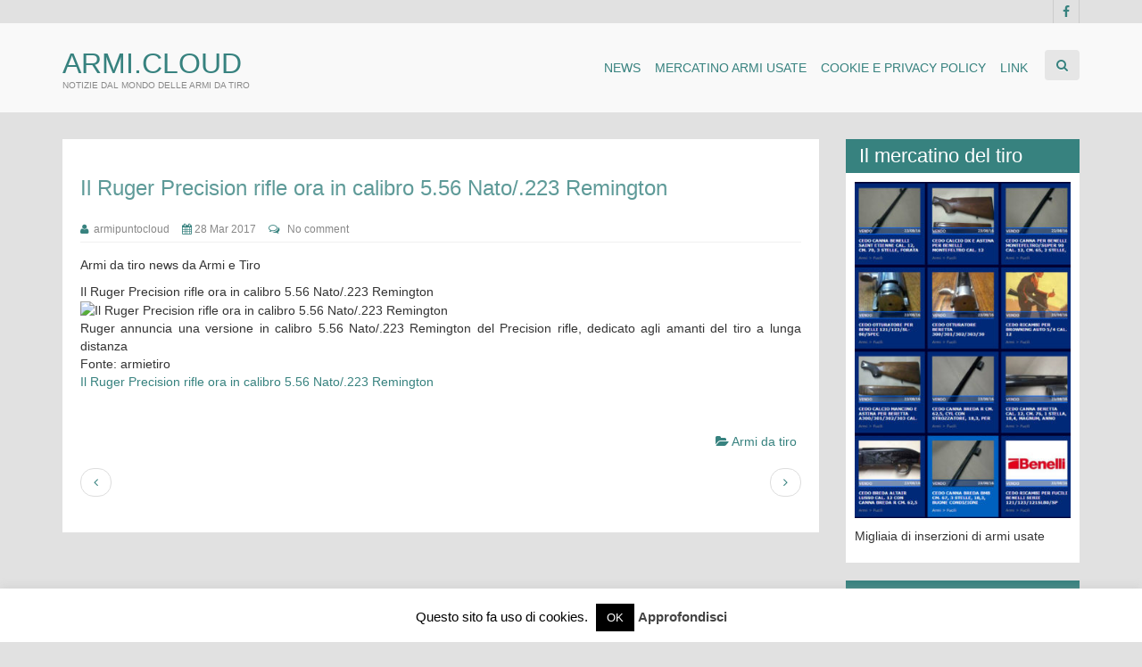

--- FILE ---
content_type: text/html; charset=UTF-8
request_url: https://www.armi.cloud/armi-da-tiro/il-ruger-precision-rifle-ora-in-calibro-5-56-nato-223-remington/
body_size: 14508
content:
<!DOCTYPE html>
<html lang="it-IT">
<head>
    <meta charset="UTF-8">
    <meta name="viewport" content="width=device-width, initial-scale=1">
    <link rel="profile" href="http://gmpg.org/xfn/11">
    <link rel="pingback" href="https://www.armi.cloud/xmlrpc.php">
    <meta name='robots' content='index, follow, max-image-preview:large, max-snippet:-1, max-video-preview:-1' />

	<!-- This site is optimized with the Yoast SEO plugin v26.8 - https://yoast.com/product/yoast-seo-wordpress/ -->
	<title>Il Ruger Precision rifle ora in calibro 5.56 Nato/.223 Remington - Armi.cloud</title>
	<meta name="description" content="Notizie da Armi e tiro - tutto sul mondo delle armi da tiro" />
	<link rel="canonical" href="https://www.armi.cloud/armi-da-tiro/il-ruger-precision-rifle-ora-in-calibro-5-56-nato-223-remington/" />
	<meta property="og:locale" content="it_IT" />
	<meta property="og:type" content="article" />
	<meta property="og:title" content="Il Ruger Precision rifle ora in calibro 5.56 Nato/.223 Remington - Armi.cloud" />
	<meta property="og:description" content="Notizie da Armi e tiro - tutto sul mondo delle armi da tiro" />
	<meta property="og:url" content="https://www.armi.cloud/armi-da-tiro/il-ruger-precision-rifle-ora-in-calibro-5-56-nato-223-remington/" />
	<meta property="og:site_name" content="Armi.cloud" />
	<meta property="article:published_time" content="2017-03-28T19:22:00+00:00" />
	<meta property="og:image" content="http://www.armietiro.it/articoli/image/8374/1/M" />
	<meta name="author" content="armipuntocloud" />
	<meta name="twitter:card" content="summary_large_image" />
	<meta name="twitter:label1" content="Scritto da" />
	<meta name="twitter:data1" content="armipuntocloud" />
	<script type="application/ld+json" class="yoast-schema-graph">{"@context":"https://schema.org","@graph":[{"@type":"Article","@id":"https://www.armi.cloud/armi-da-tiro/il-ruger-precision-rifle-ora-in-calibro-5-56-nato-223-remington/#article","isPartOf":{"@id":"https://www.armi.cloud/armi-da-tiro/il-ruger-precision-rifle-ora-in-calibro-5-56-nato-223-remington/"},"author":{"name":"armipuntocloud","@id":"https://www.armi.cloud/#/schema/person/a956e23ec06d1e3ac7208dc9490d0371"},"headline":"Il Ruger Precision rifle ora in calibro 5.56 Nato/.223 Remington","datePublished":"2017-03-28T19:22:00+00:00","mainEntityOfPage":{"@id":"https://www.armi.cloud/armi-da-tiro/il-ruger-precision-rifle-ora-in-calibro-5-56-nato-223-remington/"},"wordCount":56,"image":{"@id":"https://www.armi.cloud/armi-da-tiro/il-ruger-precision-rifle-ora-in-calibro-5-56-nato-223-remington/#primaryimage"},"thumbnailUrl":"http://www.armietiro.it/articoli/image/8374/1/M","articleSection":["Armi da tiro"],"inLanguage":"it-IT"},{"@type":"WebPage","@id":"https://www.armi.cloud/armi-da-tiro/il-ruger-precision-rifle-ora-in-calibro-5-56-nato-223-remington/","url":"https://www.armi.cloud/armi-da-tiro/il-ruger-precision-rifle-ora-in-calibro-5-56-nato-223-remington/","name":"Il Ruger Precision rifle ora in calibro 5.56 Nato/.223 Remington - Armi.cloud","isPartOf":{"@id":"https://www.armi.cloud/#website"},"primaryImageOfPage":{"@id":"https://www.armi.cloud/armi-da-tiro/il-ruger-precision-rifle-ora-in-calibro-5-56-nato-223-remington/#primaryimage"},"image":{"@id":"https://www.armi.cloud/armi-da-tiro/il-ruger-precision-rifle-ora-in-calibro-5-56-nato-223-remington/#primaryimage"},"thumbnailUrl":"http://www.armietiro.it/articoli/image/8374/1/M","datePublished":"2017-03-28T19:22:00+00:00","author":{"@id":"https://www.armi.cloud/#/schema/person/a956e23ec06d1e3ac7208dc9490d0371"},"description":"Notizie da Armi e tiro - tutto sul mondo delle armi da tiro","breadcrumb":{"@id":"https://www.armi.cloud/armi-da-tiro/il-ruger-precision-rifle-ora-in-calibro-5-56-nato-223-remington/#breadcrumb"},"inLanguage":"it-IT","potentialAction":[{"@type":"ReadAction","target":["https://www.armi.cloud/armi-da-tiro/il-ruger-precision-rifle-ora-in-calibro-5-56-nato-223-remington/"]}]},{"@type":"ImageObject","inLanguage":"it-IT","@id":"https://www.armi.cloud/armi-da-tiro/il-ruger-precision-rifle-ora-in-calibro-5-56-nato-223-remington/#primaryimage","url":"http://www.armietiro.it/articoli/image/8374/1/M","contentUrl":"http://www.armietiro.it/articoli/image/8374/1/M"},{"@type":"BreadcrumbList","@id":"https://www.armi.cloud/armi-da-tiro/il-ruger-precision-rifle-ora-in-calibro-5-56-nato-223-remington/#breadcrumb","itemListElement":[{"@type":"ListItem","position":1,"name":"Home","item":"https://www.armi.cloud/"},{"@type":"ListItem","position":2,"name":"Il Ruger Precision rifle ora in calibro 5.56 Nato/.223 Remington"}]},{"@type":"WebSite","@id":"https://www.armi.cloud/#website","url":"https://www.armi.cloud/","name":"Armi.cloud","description":"Notizie dal mondo delle armi da tiro","potentialAction":[{"@type":"SearchAction","target":{"@type":"EntryPoint","urlTemplate":"https://www.armi.cloud/?s={search_term_string}"},"query-input":{"@type":"PropertyValueSpecification","valueRequired":true,"valueName":"search_term_string"}}],"inLanguage":"it-IT"},{"@type":"Person","@id":"https://www.armi.cloud/#/schema/person/a956e23ec06d1e3ac7208dc9490d0371","name":"armipuntocloud","image":{"@type":"ImageObject","inLanguage":"it-IT","@id":"https://www.armi.cloud/#/schema/person/image/","url":"https://secure.gravatar.com/avatar/67f3569d21d4ad313447f6b67a1556d88bf5713a2307293dbc769b4dc36757f9?s=96&d=mm&r=g","contentUrl":"https://secure.gravatar.com/avatar/67f3569d21d4ad313447f6b67a1556d88bf5713a2307293dbc769b4dc36757f9?s=96&d=mm&r=g","caption":"armipuntocloud"},"url":"https://www.armi.cloud/armi-da-tiro/author/armipuntocloud/"}]}</script>
	<!-- / Yoast SEO plugin. -->


<link rel="alternate" type="application/rss+xml" title="Armi.cloud &raquo; Feed" href="https://www.armi.cloud/feed/" />
<link rel="alternate" type="application/rss+xml" title="Armi.cloud &raquo; Feed dei commenti" href="https://www.armi.cloud/comments/feed/" />
<link rel="alternate" type="application/rss+xml" title="Armi.cloud &raquo; Il Ruger Precision rifle ora in calibro 5.56 Nato/.223 Remington Feed dei commenti" href="https://www.armi.cloud/armi-da-tiro/il-ruger-precision-rifle-ora-in-calibro-5-56-nato-223-remington/feed/" />
<link rel="alternate" title="oEmbed (JSON)" type="application/json+oembed" href="https://www.armi.cloud/wp-json/oembed/1.0/embed?url=https%3A%2F%2Fwww.armi.cloud%2Farmi-da-tiro%2Fil-ruger-precision-rifle-ora-in-calibro-5-56-nato-223-remington%2F" />
<link rel="alternate" title="oEmbed (XML)" type="text/xml+oembed" href="https://www.armi.cloud/wp-json/oembed/1.0/embed?url=https%3A%2F%2Fwww.armi.cloud%2Farmi-da-tiro%2Fil-ruger-precision-rifle-ora-in-calibro-5-56-nato-223-remington%2F&#038;format=xml" />
<style id='wp-img-auto-sizes-contain-inline-css' type='text/css'>
img:is([sizes=auto i],[sizes^="auto," i]){contain-intrinsic-size:3000px 1500px}
/*# sourceURL=wp-img-auto-sizes-contain-inline-css */
</style>
<link rel='stylesheet' id='colorboxstyle-css' href='https://www.armi.cloud/wp-content/plugins/link-library/colorbox/colorbox.css?ver=6.9' type='text/css' media='all' />
<style id='wp-emoji-styles-inline-css' type='text/css'>

	img.wp-smiley, img.emoji {
		display: inline !important;
		border: none !important;
		box-shadow: none !important;
		height: 1em !important;
		width: 1em !important;
		margin: 0 0.07em !important;
		vertical-align: -0.1em !important;
		background: none !important;
		padding: 0 !important;
	}
/*# sourceURL=wp-emoji-styles-inline-css */
</style>
<style id='wp-block-library-inline-css' type='text/css'>
:root{--wp-block-synced-color:#7a00df;--wp-block-synced-color--rgb:122,0,223;--wp-bound-block-color:var(--wp-block-synced-color);--wp-editor-canvas-background:#ddd;--wp-admin-theme-color:#007cba;--wp-admin-theme-color--rgb:0,124,186;--wp-admin-theme-color-darker-10:#006ba1;--wp-admin-theme-color-darker-10--rgb:0,107,160.5;--wp-admin-theme-color-darker-20:#005a87;--wp-admin-theme-color-darker-20--rgb:0,90,135;--wp-admin-border-width-focus:2px}@media (min-resolution:192dpi){:root{--wp-admin-border-width-focus:1.5px}}.wp-element-button{cursor:pointer}:root .has-very-light-gray-background-color{background-color:#eee}:root .has-very-dark-gray-background-color{background-color:#313131}:root .has-very-light-gray-color{color:#eee}:root .has-very-dark-gray-color{color:#313131}:root .has-vivid-green-cyan-to-vivid-cyan-blue-gradient-background{background:linear-gradient(135deg,#00d084,#0693e3)}:root .has-purple-crush-gradient-background{background:linear-gradient(135deg,#34e2e4,#4721fb 50%,#ab1dfe)}:root .has-hazy-dawn-gradient-background{background:linear-gradient(135deg,#faaca8,#dad0ec)}:root .has-subdued-olive-gradient-background{background:linear-gradient(135deg,#fafae1,#67a671)}:root .has-atomic-cream-gradient-background{background:linear-gradient(135deg,#fdd79a,#004a59)}:root .has-nightshade-gradient-background{background:linear-gradient(135deg,#330968,#31cdcf)}:root .has-midnight-gradient-background{background:linear-gradient(135deg,#020381,#2874fc)}:root{--wp--preset--font-size--normal:16px;--wp--preset--font-size--huge:42px}.has-regular-font-size{font-size:1em}.has-larger-font-size{font-size:2.625em}.has-normal-font-size{font-size:var(--wp--preset--font-size--normal)}.has-huge-font-size{font-size:var(--wp--preset--font-size--huge)}.has-text-align-center{text-align:center}.has-text-align-left{text-align:left}.has-text-align-right{text-align:right}.has-fit-text{white-space:nowrap!important}#end-resizable-editor-section{display:none}.aligncenter{clear:both}.items-justified-left{justify-content:flex-start}.items-justified-center{justify-content:center}.items-justified-right{justify-content:flex-end}.items-justified-space-between{justify-content:space-between}.screen-reader-text{border:0;clip-path:inset(50%);height:1px;margin:-1px;overflow:hidden;padding:0;position:absolute;width:1px;word-wrap:normal!important}.screen-reader-text:focus{background-color:#ddd;clip-path:none;color:#444;display:block;font-size:1em;height:auto;left:5px;line-height:normal;padding:15px 23px 14px;text-decoration:none;top:5px;width:auto;z-index:100000}html :where(.has-border-color){border-style:solid}html :where([style*=border-top-color]){border-top-style:solid}html :where([style*=border-right-color]){border-right-style:solid}html :where([style*=border-bottom-color]){border-bottom-style:solid}html :where([style*=border-left-color]){border-left-style:solid}html :where([style*=border-width]){border-style:solid}html :where([style*=border-top-width]){border-top-style:solid}html :where([style*=border-right-width]){border-right-style:solid}html :where([style*=border-bottom-width]){border-bottom-style:solid}html :where([style*=border-left-width]){border-left-style:solid}html :where(img[class*=wp-image-]){height:auto;max-width:100%}:where(figure){margin:0 0 1em}html :where(.is-position-sticky){--wp-admin--admin-bar--position-offset:var(--wp-admin--admin-bar--height,0px)}@media screen and (max-width:600px){html :where(.is-position-sticky){--wp-admin--admin-bar--position-offset:0px}}

/*# sourceURL=wp-block-library-inline-css */
</style><style id='global-styles-inline-css' type='text/css'>
:root{--wp--preset--aspect-ratio--square: 1;--wp--preset--aspect-ratio--4-3: 4/3;--wp--preset--aspect-ratio--3-4: 3/4;--wp--preset--aspect-ratio--3-2: 3/2;--wp--preset--aspect-ratio--2-3: 2/3;--wp--preset--aspect-ratio--16-9: 16/9;--wp--preset--aspect-ratio--9-16: 9/16;--wp--preset--color--black: #000000;--wp--preset--color--cyan-bluish-gray: #abb8c3;--wp--preset--color--white: #ffffff;--wp--preset--color--pale-pink: #f78da7;--wp--preset--color--vivid-red: #cf2e2e;--wp--preset--color--luminous-vivid-orange: #ff6900;--wp--preset--color--luminous-vivid-amber: #fcb900;--wp--preset--color--light-green-cyan: #7bdcb5;--wp--preset--color--vivid-green-cyan: #00d084;--wp--preset--color--pale-cyan-blue: #8ed1fc;--wp--preset--color--vivid-cyan-blue: #0693e3;--wp--preset--color--vivid-purple: #9b51e0;--wp--preset--gradient--vivid-cyan-blue-to-vivid-purple: linear-gradient(135deg,rgb(6,147,227) 0%,rgb(155,81,224) 100%);--wp--preset--gradient--light-green-cyan-to-vivid-green-cyan: linear-gradient(135deg,rgb(122,220,180) 0%,rgb(0,208,130) 100%);--wp--preset--gradient--luminous-vivid-amber-to-luminous-vivid-orange: linear-gradient(135deg,rgb(252,185,0) 0%,rgb(255,105,0) 100%);--wp--preset--gradient--luminous-vivid-orange-to-vivid-red: linear-gradient(135deg,rgb(255,105,0) 0%,rgb(207,46,46) 100%);--wp--preset--gradient--very-light-gray-to-cyan-bluish-gray: linear-gradient(135deg,rgb(238,238,238) 0%,rgb(169,184,195) 100%);--wp--preset--gradient--cool-to-warm-spectrum: linear-gradient(135deg,rgb(74,234,220) 0%,rgb(151,120,209) 20%,rgb(207,42,186) 40%,rgb(238,44,130) 60%,rgb(251,105,98) 80%,rgb(254,248,76) 100%);--wp--preset--gradient--blush-light-purple: linear-gradient(135deg,rgb(255,206,236) 0%,rgb(152,150,240) 100%);--wp--preset--gradient--blush-bordeaux: linear-gradient(135deg,rgb(254,205,165) 0%,rgb(254,45,45) 50%,rgb(107,0,62) 100%);--wp--preset--gradient--luminous-dusk: linear-gradient(135deg,rgb(255,203,112) 0%,rgb(199,81,192) 50%,rgb(65,88,208) 100%);--wp--preset--gradient--pale-ocean: linear-gradient(135deg,rgb(255,245,203) 0%,rgb(182,227,212) 50%,rgb(51,167,181) 100%);--wp--preset--gradient--electric-grass: linear-gradient(135deg,rgb(202,248,128) 0%,rgb(113,206,126) 100%);--wp--preset--gradient--midnight: linear-gradient(135deg,rgb(2,3,129) 0%,rgb(40,116,252) 100%);--wp--preset--font-size--small: 13px;--wp--preset--font-size--medium: 20px;--wp--preset--font-size--large: 36px;--wp--preset--font-size--x-large: 42px;--wp--preset--spacing--20: 0.44rem;--wp--preset--spacing--30: 0.67rem;--wp--preset--spacing--40: 1rem;--wp--preset--spacing--50: 1.5rem;--wp--preset--spacing--60: 2.25rem;--wp--preset--spacing--70: 3.38rem;--wp--preset--spacing--80: 5.06rem;--wp--preset--shadow--natural: 6px 6px 9px rgba(0, 0, 0, 0.2);--wp--preset--shadow--deep: 12px 12px 50px rgba(0, 0, 0, 0.4);--wp--preset--shadow--sharp: 6px 6px 0px rgba(0, 0, 0, 0.2);--wp--preset--shadow--outlined: 6px 6px 0px -3px rgb(255, 255, 255), 6px 6px rgb(0, 0, 0);--wp--preset--shadow--crisp: 6px 6px 0px rgb(0, 0, 0);}:where(.is-layout-flex){gap: 0.5em;}:where(.is-layout-grid){gap: 0.5em;}body .is-layout-flex{display: flex;}.is-layout-flex{flex-wrap: wrap;align-items: center;}.is-layout-flex > :is(*, div){margin: 0;}body .is-layout-grid{display: grid;}.is-layout-grid > :is(*, div){margin: 0;}:where(.wp-block-columns.is-layout-flex){gap: 2em;}:where(.wp-block-columns.is-layout-grid){gap: 2em;}:where(.wp-block-post-template.is-layout-flex){gap: 1.25em;}:where(.wp-block-post-template.is-layout-grid){gap: 1.25em;}.has-black-color{color: var(--wp--preset--color--black) !important;}.has-cyan-bluish-gray-color{color: var(--wp--preset--color--cyan-bluish-gray) !important;}.has-white-color{color: var(--wp--preset--color--white) !important;}.has-pale-pink-color{color: var(--wp--preset--color--pale-pink) !important;}.has-vivid-red-color{color: var(--wp--preset--color--vivid-red) !important;}.has-luminous-vivid-orange-color{color: var(--wp--preset--color--luminous-vivid-orange) !important;}.has-luminous-vivid-amber-color{color: var(--wp--preset--color--luminous-vivid-amber) !important;}.has-light-green-cyan-color{color: var(--wp--preset--color--light-green-cyan) !important;}.has-vivid-green-cyan-color{color: var(--wp--preset--color--vivid-green-cyan) !important;}.has-pale-cyan-blue-color{color: var(--wp--preset--color--pale-cyan-blue) !important;}.has-vivid-cyan-blue-color{color: var(--wp--preset--color--vivid-cyan-blue) !important;}.has-vivid-purple-color{color: var(--wp--preset--color--vivid-purple) !important;}.has-black-background-color{background-color: var(--wp--preset--color--black) !important;}.has-cyan-bluish-gray-background-color{background-color: var(--wp--preset--color--cyan-bluish-gray) !important;}.has-white-background-color{background-color: var(--wp--preset--color--white) !important;}.has-pale-pink-background-color{background-color: var(--wp--preset--color--pale-pink) !important;}.has-vivid-red-background-color{background-color: var(--wp--preset--color--vivid-red) !important;}.has-luminous-vivid-orange-background-color{background-color: var(--wp--preset--color--luminous-vivid-orange) !important;}.has-luminous-vivid-amber-background-color{background-color: var(--wp--preset--color--luminous-vivid-amber) !important;}.has-light-green-cyan-background-color{background-color: var(--wp--preset--color--light-green-cyan) !important;}.has-vivid-green-cyan-background-color{background-color: var(--wp--preset--color--vivid-green-cyan) !important;}.has-pale-cyan-blue-background-color{background-color: var(--wp--preset--color--pale-cyan-blue) !important;}.has-vivid-cyan-blue-background-color{background-color: var(--wp--preset--color--vivid-cyan-blue) !important;}.has-vivid-purple-background-color{background-color: var(--wp--preset--color--vivid-purple) !important;}.has-black-border-color{border-color: var(--wp--preset--color--black) !important;}.has-cyan-bluish-gray-border-color{border-color: var(--wp--preset--color--cyan-bluish-gray) !important;}.has-white-border-color{border-color: var(--wp--preset--color--white) !important;}.has-pale-pink-border-color{border-color: var(--wp--preset--color--pale-pink) !important;}.has-vivid-red-border-color{border-color: var(--wp--preset--color--vivid-red) !important;}.has-luminous-vivid-orange-border-color{border-color: var(--wp--preset--color--luminous-vivid-orange) !important;}.has-luminous-vivid-amber-border-color{border-color: var(--wp--preset--color--luminous-vivid-amber) !important;}.has-light-green-cyan-border-color{border-color: var(--wp--preset--color--light-green-cyan) !important;}.has-vivid-green-cyan-border-color{border-color: var(--wp--preset--color--vivid-green-cyan) !important;}.has-pale-cyan-blue-border-color{border-color: var(--wp--preset--color--pale-cyan-blue) !important;}.has-vivid-cyan-blue-border-color{border-color: var(--wp--preset--color--vivid-cyan-blue) !important;}.has-vivid-purple-border-color{border-color: var(--wp--preset--color--vivid-purple) !important;}.has-vivid-cyan-blue-to-vivid-purple-gradient-background{background: var(--wp--preset--gradient--vivid-cyan-blue-to-vivid-purple) !important;}.has-light-green-cyan-to-vivid-green-cyan-gradient-background{background: var(--wp--preset--gradient--light-green-cyan-to-vivid-green-cyan) !important;}.has-luminous-vivid-amber-to-luminous-vivid-orange-gradient-background{background: var(--wp--preset--gradient--luminous-vivid-amber-to-luminous-vivid-orange) !important;}.has-luminous-vivid-orange-to-vivid-red-gradient-background{background: var(--wp--preset--gradient--luminous-vivid-orange-to-vivid-red) !important;}.has-very-light-gray-to-cyan-bluish-gray-gradient-background{background: var(--wp--preset--gradient--very-light-gray-to-cyan-bluish-gray) !important;}.has-cool-to-warm-spectrum-gradient-background{background: var(--wp--preset--gradient--cool-to-warm-spectrum) !important;}.has-blush-light-purple-gradient-background{background: var(--wp--preset--gradient--blush-light-purple) !important;}.has-blush-bordeaux-gradient-background{background: var(--wp--preset--gradient--blush-bordeaux) !important;}.has-luminous-dusk-gradient-background{background: var(--wp--preset--gradient--luminous-dusk) !important;}.has-pale-ocean-gradient-background{background: var(--wp--preset--gradient--pale-ocean) !important;}.has-electric-grass-gradient-background{background: var(--wp--preset--gradient--electric-grass) !important;}.has-midnight-gradient-background{background: var(--wp--preset--gradient--midnight) !important;}.has-small-font-size{font-size: var(--wp--preset--font-size--small) !important;}.has-medium-font-size{font-size: var(--wp--preset--font-size--medium) !important;}.has-large-font-size{font-size: var(--wp--preset--font-size--large) !important;}.has-x-large-font-size{font-size: var(--wp--preset--font-size--x-large) !important;}
/*# sourceURL=global-styles-inline-css */
</style>

<style id='classic-theme-styles-inline-css' type='text/css'>
/*! This file is auto-generated */
.wp-block-button__link{color:#fff;background-color:#32373c;border-radius:9999px;box-shadow:none;text-decoration:none;padding:calc(.667em + 2px) calc(1.333em + 2px);font-size:1.125em}.wp-block-file__button{background:#32373c;color:#fff;text-decoration:none}
/*# sourceURL=/wp-includes/css/classic-themes.min.css */
</style>
<link rel='stylesheet' id='wp-components-css' href='https://www.armi.cloud/wp-includes/css/dist/components/style.min.css?ver=6.9' type='text/css' media='all' />
<link rel='stylesheet' id='wp-preferences-css' href='https://www.armi.cloud/wp-includes/css/dist/preferences/style.min.css?ver=6.9' type='text/css' media='all' />
<link rel='stylesheet' id='wp-block-editor-css' href='https://www.armi.cloud/wp-includes/css/dist/block-editor/style.min.css?ver=6.9' type='text/css' media='all' />
<link rel='stylesheet' id='popup-maker-block-library-style-css' href='https://www.armi.cloud/wp-content/plugins/popup-maker/dist/packages/block-library-style.css?ver=dbea705cfafe089d65f1' type='text/css' media='all' />
<link rel='stylesheet' id='cookie-law-info-css' href='https://www.armi.cloud/wp-content/plugins/cookie-law-info/legacy/public/css/cookie-law-info-public.css?ver=3.3.9.1' type='text/css' media='all' />
<link rel='stylesheet' id='cookie-law-info-gdpr-css' href='https://www.armi.cloud/wp-content/plugins/cookie-law-info/legacy/public/css/cookie-law-info-gdpr.css?ver=3.3.9.1' type='text/css' media='all' />
<link rel='stylesheet' id='thumbs_rating_styles-css' href='https://www.armi.cloud/wp-content/plugins/link-library/upvote-downvote/css/style.css?ver=1.0.0' type='text/css' media='all' />
<link rel='stylesheet' id='sow-image-default-46c7616ffdb5-css' href='https://www.armi.cloud/wp-content/uploads/siteorigin-widgets/sow-image-default-46c7616ffdb5.css?ver=6.9' type='text/css' media='all' />
<link rel='stylesheet' id='style-css' href='https://www.armi.cloud/wp-content/themes/train/style.css?ver=6.9' type='text/css' media='all' />
<link rel='stylesheet' id='bootstrap-css' href='https://www.armi.cloud/wp-content/themes/train/css/bootstrap.css?ver=6.9' type='text/css' media='all' />
<link rel='stylesheet' id='fontawesome-css' href='https://www.armi.cloud/wp-content/themes/train/css/font-awesome.css?ver=6.9' type='text/css' media='all' />
<link rel='stylesheet' id='animate-css-css' href='https://www.armi.cloud/wp-content/themes/train/css/animate.css?ver=6.9' type='text/css' media='all' />
<link rel='stylesheet' id='custom-css-css' href='https://www.armi.cloud/wp-content/themes/train/css/custom.css?ver=6.9' type='text/css' media='all' />
<script type="text/javascript" src="https://www.armi.cloud/wp-includes/js/jquery/jquery.min.js?ver=3.7.1" id="jquery-core-js"></script>
<script type="text/javascript" src="https://www.armi.cloud/wp-includes/js/jquery/jquery-migrate.min.js?ver=3.4.1" id="jquery-migrate-js"></script>
<script type="text/javascript" src="https://www.armi.cloud/wp-content/plugins/link-library/colorbox/jquery.colorbox-min.js?ver=1.3.9" id="colorbox-js"></script>
<script type="text/javascript" id="cookie-law-info-js-extra">
/* <![CDATA[ */
var Cli_Data = {"nn_cookie_ids":[],"cookielist":[],"non_necessary_cookies":[],"ccpaEnabled":"","ccpaRegionBased":"","ccpaBarEnabled":"","strictlyEnabled":["necessary","obligatoire"],"ccpaType":"gdpr","js_blocking":"","custom_integration":"","triggerDomRefresh":"","secure_cookies":""};
var cli_cookiebar_settings = {"animate_speed_hide":"500","animate_speed_show":"500","background":"#fff","border":"#444","border_on":"","button_1_button_colour":"#000","button_1_button_hover":"#000000","button_1_link_colour":"#fff","button_1_as_button":"1","button_1_new_win":"","button_2_button_colour":"#333","button_2_button_hover":"#292929","button_2_link_colour":"#444","button_2_as_button":"","button_2_hidebar":"","button_3_button_colour":"#000","button_3_button_hover":"#000000","button_3_link_colour":"#fff","button_3_as_button":"1","button_3_new_win":"","button_4_button_colour":"#000","button_4_button_hover":"#000000","button_4_link_colour":"#fff","button_4_as_button":"1","button_7_button_colour":"#61a229","button_7_button_hover":"#4e8221","button_7_link_colour":"#fff","button_7_as_button":"1","button_7_new_win":"","font_family":"inherit","header_fix":"","notify_animate_hide":"1","notify_animate_show":"","notify_div_id":"#cookie-law-info-bar","notify_position_horizontal":"right","notify_position_vertical":"bottom","scroll_close":"","scroll_close_reload":"","accept_close_reload":"","reject_close_reload":"","showagain_tab":"1","showagain_background":"#fff","showagain_border":"#000","showagain_div_id":"#cookie-law-info-again","showagain_x_position":"100px","text":"#000","show_once_yn":"","show_once":"10000","logging_on":"","as_popup":"","popup_overlay":"1","bar_heading_text":"","cookie_bar_as":"banner","popup_showagain_position":"bottom-right","widget_position":"left"};
var log_object = {"ajax_url":"https://www.armi.cloud/wp-admin/admin-ajax.php"};
//# sourceURL=cookie-law-info-js-extra
/* ]]> */
</script>
<script type="text/javascript" src="https://www.armi.cloud/wp-content/plugins/cookie-law-info/legacy/public/js/cookie-law-info-public.js?ver=3.3.9.1" id="cookie-law-info-js"></script>
<script type="text/javascript" id="thumbs_rating_scripts-js-extra">
/* <![CDATA[ */
var thumbs_rating_ajax = {"ajax_url":"https://www.armi.cloud/wp-admin/admin-ajax.php","nonce":"98c1a6bc80"};
//# sourceURL=thumbs_rating_scripts-js-extra
/* ]]> */
</script>
<script type="text/javascript" src="https://www.armi.cloud/wp-content/plugins/link-library/upvote-downvote/js/general.js?ver=4.0.1" id="thumbs_rating_scripts-js"></script>
<link rel="https://api.w.org/" href="https://www.armi.cloud/wp-json/" /><link rel="alternate" title="JSON" type="application/json" href="https://www.armi.cloud/wp-json/wp/v2/posts/618" /><link rel="EditURI" type="application/rsd+xml" title="RSD" href="https://www.armi.cloud/xmlrpc.php?rsd" />
<meta name="generator" content="WordPress 6.9" />
<link rel='shortlink' href='https://www.armi.cloud/?p=618' />
<style id='LinkLibraryStyle' type='text/css'>
.linktable {margin-top: 15px;} .linktable a {text-decoration:none} a.featured { font-weight: bold; } table.linklisttable { width:100%; border-width: 0px 0px 0px 0px; border-spacing: 5px; /* border-style: outset outset outset outset; border-color: gray gray gray gray; */ border-collapse: separate; } table.linklisttable th { border-width: 1px 1px 1px 1px; padding: 3px 3px 3px 3px; background-color: #f4f5f3; /* border-style: none none none none; border-color: gray gray gray gray; -moz-border-radius: 3px 3px 3px 3px; */ } table.linklisttable td { border-width: 1px 1px 1px 1px; padding: 3px 3px 3px 3px; background-color: #dee1d8; /* border-style: dotted dotted dotted dotted; border-color: gray gray gray gray; -moz-border-radius: 3px 3px 3px 3px; */ } .linklistcatname{ font-family: arial; font-size: 16px; font-weight: bold; border: 0; padding-bottom: 10px; padding-top: 10px; } .linklistcatnamedesc{ font-family: arial; font-size: 12px; font-weight: normal; border: 0; padding-bottom: 10px; padding-top: 10px; } .linklistcolumnheader{ font-weight: bold; } div.rsscontent{color: #333333; font-family: "Helvetica Neue",Arial,Helvetica,sans-serif;font-size: 11px;line-height: 1.25em; vertical-align: baseline;letter-spacing: normal;word-spacing: normal;font-weight: normal;font-style: normal;font-variant: normal;text-transform: none; text-decoration: none;text-align: left;text-indent: 0px;max-width:500px;} #ll_rss_results { border-style:solid;border-width:1px;margin-left:10px;margin-top:10px;padding-top:3px;background-color:#f4f5f3;} .rsstitle{font-weight:400;font-size:0.8em;color:#33352C;font-family:Georgia,"Times New Roman",Times,serif;} .rsstitle a{color:#33352C} #ll_rss_results img { max-width: 400px; /* Adjust this value according to your content area size*/ height: auto; } .rsselements {float: right;} .highlight_word {background-color: #FFFF00} .previouspage {float:left;margin-top:10px;font-weight:bold} .nextpage {float: right;margin-top:10px;font-weight:bold} .resulttitle {padding-top:10px;} .catdropdown { width: 300px; } #llsearch {padding-top:10px;} .lladdlink { margin-top: 16px; } .lladdlink #lladdlinktitle { font-weight: bold; } .lladdlink table { margin-top: 5px; margin-bottom: 8px; border: 0; border-spacing: 0; border-collapse: collapse; } .lladdlink table td { border: 0; height: 30px; } .lladdlink table th { border: 0; text-align: left; font-weight: normal; width: 400px; } .lladdlink input[type="text"] { width: 300px; } .lladdlink select { width: 300px; } .llmessage { margin: 8px; border: 1px solid #ddd; background-color: #ff0; } .pageselector { margin-top: 20px; text-align: center; } .selectedpage { margin: 0px 4px 0px 4px; border: 1px solid #000; padding: 7px; background-color: #f4f5f3; } .unselectedpage { margin: 0px 4px 0px 4px; border: 1px solid #000; padding: 7px; background-color: #dee1d8; } .previousnextactive { margin: 0px 4px 0px 4px; border: 1px solid #000; padding: 7px; background-color: #dee1d8; } .previousnextinactive { margin: 0px 4px 0px 4px; border: 1px solid #000; padding: 7px; background-color: #dddddd; color: #cccccc; } .LinksInCat { display:none; } .allcatalphafilterlinkedletter, .catalphafilterlinkedletter, .catalphafilteremptyletter, .catalphafilterselectedletter, .allcatalphafilterselectedletter { width: 16px; height: 30px; float:left; margin-right: 6px; text-align: center; } .allcatalphafilterlinkedletter, .allcatalphafilterselectedletter { width: 40px; } .catalphafilterlinkedletter { background-color: #aaa; color: #444; } .catalphafilteremptyletter { background-color: #ddd; color: #fff; } .catalphafilterselectedletter { background-color: #558C89; color: #fff; } .catalphafilter { padding-bottom: 30px; } .recently_updated { padding: 8px; margin: 14px; color: #FFF; background-color: #F00; } .emptycat { color: #ccc; } .level1 { margin-left: 20px; } .level2 { margin-left: 40px; } .level3 { margin-left: 60px; } .level4 { margin-left: 80px; } .level5 { margin-left: 100px; } .level6 { margin-left: 120px; }</style>
<meta http-equiv="Content-type" content="text/html; charset=utf-8" /><link rel='canonical' href='https://www.armi.cloud/armi-da-tiro/il-ruger-precision-rifle-ora-in-calibro-5-56-nato-223-remington/' />
<!-- GA4 28nov22 -->
<!-- Google tag (gtag.js) -->
<script async src="https://www.googletagmanager.com/gtag/js?id=G-0PB5NTH84D"></script>
<script>
  window.dataLayer = window.dataLayer || [];
  function gtag(){dataLayer.push(arguments);}
  gtag('js', new Date());

  gtag('config', 'G-0PB5NTH84D');
</script>
<!-- GA4 28nov22 --> 	<style type="text/css">

			.logo-menu{

				background: #f9f9f9 url('')!important;
				background-size: cover!important;

				}

 	</style>

 	
</head>
<body class="wp-singular post-template-default single single-post postid-618 single-format-standard wp-theme-train">
<header>       
    <section class="top-info">
        <div class="container">
            <div class="row">
                <div class="col-sm-8">
                <h2 class="hidden">Top</h2>
                    <ul class="list-inline">
                                                            </ul>

                </div>

                <div class="col-sm-4 text-right hidden-xs">
                                            <ul class="list-inline">
                                                            <li><a href="https://www.facebook.com/iltirocom-92692008521/" title="" target="_blank"><i class="fa fa-facebook"></i></a></li>
                                                                                                                                                                    </ul>
                    
                    </div> <!-- /.end of col-sm-4 -->
        </div> <!-- /.end of row -->
        </div> <!-- /.end of container -->
    </section> <!-- /.end of section -->
    <section class="logo-menu"  >
        <div class="container">
            <div class="row">
                    <div class="col-sm-3">
                                                             <div class="logo">
                    <h1 class="site-title"><a href="https://www.armi.cloud/"
                    rel="home">Armi.cloud</a></h1>
                    <p class="site-description">Notizie dal mondo delle armi da tiro</p>
                </div>
                                <div class="clearfix"></div>
            
                </div> <!-- /.end of col-sm-3 -->
                <div class="col-sm-9">
                        <nav class="navbar navbar-default">
                        <!-- Brand and toggle get grouped for better mobile display -->
                        <div class="navbar-header">
                            <button type="button" class="navbar-toggle collapsed" data-toggle="collapse" data-target="#bs-example-navbar-collapse-1">
                                <span class="sr-only"></span>
                                <span class="icon-bar"></span>
                                <span class="icon-bar"></span>
                                <span class="icon-bar"></span>
                            </button>
                        </div>    

                        <!-- Collect the nav links, forms, and other content for toggling -->
                        <div class="collapse navbar-collapse" id="bs-example-navbar-collapse-1">
                            <div  class="navbar-form navbar-left">
                                <div class="nav pull-right"> 
                                     
                                                                       
                                        <div class="main-search">
                                            <button class="btn btn-search" type="button" data-toggle="collapse" data-target="#collapseExample" aria-expanded="false" aria-controls="collapseExample">
                                              <i class="fa fa-search search-icon"></i>
                                            </button>
                                            <div class="collapse" id="collapseExample">
                                                    <div class="well search-well">
                                                         <div class="search">
	<form role="search" method="get" class="search-form" action="https://www.armi.cloud/">
		<!--  <span class="screen-reader-text"></span> -->
		<input type="search" class="form-control" placeholder="Type Something to search" value="" name="s" title="Search for:" />
		<!-- <input type="submit" class="search-submit" value="&#xf002;" /> -->
	</form>
</div>                                                    </div>
                                            </div>
                                        </div>
                                                                    </div>
                            </div>
    
                            <nav>
                                                                    <div class="menu-primarius-container"><ul id="main-search" class="nav navbar-nav navbar-right"><li id="menu-item-2409" class="menu-item menu-item-type-custom menu-item-object-custom menu-item-home menu-item-2409"><a title="News" href="https://www.armi.cloud/">News</a></li>
<li id="menu-item-16" class="menu-item menu-item-type-post_type menu-item-object-page menu-item-16"><a title="Mercatino armi usate" href="https://www.armi.cloud/armi-usate/">Mercatino armi usate</a></li>
<li id="menu-item-991" class="menu-item menu-item-type-post_type menu-item-object-page menu-item-991"><a title="Cookie e Privacy Policy" href="https://www.armi.cloud/armietiro-cookie-privacy/">Cookie e Privacy Policy</a></li>
<li id="menu-item-2380" class="menu-item menu-item-type-post_type menu-item-object-page menu-item-2380"><a title="Link" href="https://www.armi.cloud/link/">Link</a></li>
</ul></div>                                                            </nav>
                        </div> <!-- /.end of collaspe navbar-collaspe -->
                    </nav>
                </div> <!-- /.end of col-sm-9 -->
            </div> <!-- /.end of row -->
        </div> <!-- /.end of container -->
    </section> <!-- /.end of section -->
</header>
<section class="page-section">
  <div class="container">
    <div class="row">
                  
        
                
        <div class="col-md-9 detail-content">
            
                            
          <div id="post-618" class="post-618 post type-post status-publish format-standard hentry category-armi-da-tiro">
<div class="single-post">
<div class="content-wrapper">
    <div class="post-content">
        <figure>
                                </figure>
        <article class="contents">
            <a href="https://www.armi.cloud/armi-da-tiro/il-ruger-precision-rifle-ora-in-calibro-5-56-nato-223-remington/" rel="bookmark"><h2 class="post-title">Il Ruger Precision rifle ora in calibro 5.56 Nato/.223 Remington</h2></a>
            <div class="info">
                <ul class="list-inline">
                    <li><a href="https://www.armi.cloud/armi-da-tiro/author/armipuntocloud/"><i class="fa fa-user"></i>  &nbsp;armipuntocloud</a></li>
                    <li><a href="https://www.armi.cloud/armi-da-tiro/2017/03/28/" title=""><i class="fa fa-calendar"></i> 28 Mar 2017</a></li>
                    <li><a href=""><i class="fa fa-comments-o"></i> &nbsp; <a href="https://www.armi.cloud/armi-da-tiro/il-ruger-precision-rifle-ora-in-calibro-5-56-nato-223-remington/#respond">No comment</a></a></li>
                </ul>
            </div>
            <p>Armi da tiro news da Armi e Tiro</p>
<p>Il Ruger Precision rifle ora in calibro 5.56 Nato/.223 Remington<br />
<img decoding="async" src="http://www.armietiro.it/articoli/image/8374/1/M" alt="Il Ruger Precision rifle ora in calibro 5.56 Nato/.223 Remington" title="Il Ruger Precision rifle ora in calibro 5.56 Nato/.223 Remington" /><br />                                        Ruger annuncia una versione in calibro 5.56 Nato/.223 Remington del Precision rifle, dedicato agli amanti del tiro a lunga distanza<br />
Fonte: armietiro<br />
<a href="http://www.armietiro.it/il-ruger-precision-rifle-ora-in-calibro-556-nato-223-remington-8374" target="_blank">Il Ruger Precision rifle ora in calibro 5.56 Nato/.223 Remington</a></p>
        </article>
        <div class="bottom-info">
                    <div class="tag-cat pull-right">
                <ul class="list-inline">
                    <li><i class="fa fa-folder-open"></i> <a href="https://www.armi.cloud/armi-da-tiro/category/armi-da-tiro/" rel="category tag">Armi da tiro</a></li>
                                    </ul>
            </div>
        </div>

        </div>
                <div class="swift-pager">
            <ul class="pager">                    
                <li class="previous"><a href="https://www.armi.cloud/armi-da-tiro/gli-ar-ultraleggeri/" rel="prev"><i class="fa fa-angle-left"></i></a></li><li class="next"><a href="https://www.armi.cloud/armi-da-tiro/il-tiro-a-volo-spiegato-agli-universitari/" rel="next"><i class="fa fa-angle-right"></i></a></li>            </ul>

        </div> 
        </div>
    <div class="clearfix"></div>
    
</div>
</div> <!-- End of WordPress Generated Class -->

<div class="clearfix"></div>          
        
                
        	<div id="comments" class="comments-area">
		
		
		
			</div><!-- #comments -->        
        </div><!-- /.end of deatil-content -->
        
            <div class="col-md-3">
        <aside class="sidebar" >
            <div class="widget_text single"><h3 class="side-title">Il mercatino del tiro</h3><div class="textwidget custom-html-widget"><p style="text-align: center;"><a href="http://www.iltiro.com/mercatino" target="_blank" rel="noopener"><img class="size-full wp-image-11" src="http://www.armi.cloud/wp-content/uploads/2016/08/mercatino-armi-e1521910503735.jpg" alt="armi usate" title="Annunci armi usate gratuiti" width="300" height="467" /></a> </p>
<p>
	Migliaia di inserzioni di armi usate
</p></div></div><div class="single"><div
			
			class="so-widget-sow-image so-widget-sow-image-default-46c7616ffdb5"
			
		><h3 class="side-title">AI piedi del podio, il libro di racconti sul tiro a volo di Grillosaggio</h3>
<div class="sow-image-container">
			<a href="http://shop.ilmercatinodeltiro.com"
			target="_blank" rel="noopener noreferrer" 		>
			<img 
	src="https://www.armi.cloud/wp-content/uploads/2016/08/copertina_grillo_saggio_generica_300x574.jpg" width="300" height="574" srcset="https://www.armi.cloud/wp-content/uploads/2016/08/copertina_grillo_saggio_generica_300x574.jpg 300w, https://www.armi.cloud/wp-content/uploads/2016/08/copertina_grillo_saggio_generica_300x574-157x300.jpg 157w" sizes="(max-width: 300px) 100vw, 300px" title="AI piedi del podio, il libro di racconti sul tiro a volo di Grillosaggio" alt="Libri e racconti di tiro a volo" decoding="async" loading="lazy" 		class="so-widget-image"/>
			</a></div>

</div></div><div class="single"><h3 class="side-title">Link</h3><!-- Beginning of Link Library Output --><div id='linklist1' class='linklist'><!-- Div Linklist -->
<div class="LinkLibraryCat LinkLibraryCat4 level0"><!-- Div Category --><div id="accessori-tiro-caccia"><!-- Div Category Name --><div class="linklistcatname"><!-- Div Cat Name --><span class="linklistcatclass">Accessori per il tiro e la caccia</span></div><!-- DivOrHeader --></div><!-- Div Category Name -->
	<ul>
<li><a href="https://www.armerie.net" id="link-2402" class="track_this_link " rel="noopener noreferrer" title="ARMERIE.NET" target="_blank"><img src="https://www.armi.cloud/wp-content/uploads/2018/09/armerie_net-100x50.jpg" alt="ARMERIE.NET" title="ARMERIE.NET"/></a><br><a href="https://www.armerie.net" id="link-2402" class="track_this_link " rel="noopener noreferrer" title="Aziende del settore del tiro e della caccia." target="_blank">ARMERIE.NET</a>
<br>Aziende del settore del tiro e della caccia.<br>
<br /></li>
<li><a href="https://www.aspertiro.it/" id="link-2377" class="track_this_link " rel="noopener noreferrer" title="ASPERTIRO" target="_blank"><img src="https://www.armi.cloud/wp-content/uploads/2018/09/aspertiro_100x50.jpg" alt="ASPERTIRO" title="ASPERTIRO"/></a><br><a href="https://www.aspertiro.it/" id="link-2377" class="track_this_link " rel="noopener noreferrer" title="Aspertiro: strozzatori e riduttori di calibro per fucili da caccia e tiro." target="_blank">ASPERTIRO</a>
<br>Aspertiro: strozzatori e riduttori di calibro per fucili da caccia e tiro.<br>
<br /></li>
<li><a href="https://www.brileyitalia.it/" id="link-2391" class="track_this_link " rel="noopener noreferrer" title="STROZZATORI BRILEY" target="_blank"><img src="https://www.armi.cloud/wp-content/uploads/2018/09/briley_100x50.jpg" alt="STROZZATORI BRILEY" title="STROZZATORI BRILEY"/></a><br><a href="https://www.brileyitalia.it/" id="link-2391" class="track_this_link " rel="noopener noreferrer" title="Il catalogo degli strozzatori per la caccia e il tiro a volo Briley." target="_blank">STROZZATORI BRILEY</a>
<br>Il catalogo degli strozzatori per la caccia e il tiro a volo Briley.<br>
<br /></li>
	</ul>
</div><!-- Div End Category -->
<div class="LinkLibraryCat LinkLibraryCat5 level0"><!-- Div Category --><div id="armi-usate"><!-- Div Category Name --><div class="linklistcatname"><!-- Div Cat Name --><span class="linklistcatclass">Armi usate</span></div><!-- DivOrHeader --></div><!-- Div Category Name -->
	<ul>
<li><a href="https://www.iltiro.com/mercatino/mercatino_armi_usate.php" id="link-2394" class="track_this_link " rel="noopener noreferrer" title="IL MERCATINO DEL TIRO" target="_blank"><img src="https://www.armi.cloud/wp-content/uploads/2018/09/loghetto_100x50.jpg" alt="IL MERCATINO DEL TIRO" title="IL MERCATINO DEL TIRO"/></a><br><a href="https://www.iltiro.com/mercatino/mercatino_armi_usate.php" id="link-2394" class="track_this_link " rel="noopener noreferrer" title="Mercatino delle armi usate: migliaia di articoli da consultare. Inserisci anche tu il tuo articolo." target="_blank">IL MERCATINO DEL TIRO</a>
<br>Mercatino delle armi usate: migliaia di articoli da consultare. Inserisci anche tu il tuo articolo.<br>
<br /></li>
	</ul>
</div><!-- Div End Category -->
<div class="LinkLibraryCat LinkLibraryCat6 level0"><!-- Div Category --><div id="e-commerce"><!-- Div Category Name --><div class="linklistcatname"><!-- Div Cat Name --><span class="linklistcatclass">E-commerce</span></div><!-- DivOrHeader --></div><!-- Div Category Name -->
	<ul>
<li><a href="https://shop.ilmercatinodeltiro.com/" id="link-2404" class="track_this_link " rel="noopener noreferrer" title="MERCATINO SHOP" target="_blank"><img src="https://www.armi.cloud/wp-content/uploads/2018/09/shop100x50.jpg" alt="MERCATINO SHOP" title="MERCATINO SHOP"/></a><br><a href="https://shop.ilmercatinodeltiro.com/" id="link-2404" class="track_this_link " rel="noopener noreferrer" title="Lo shop del Mercatino del Tiro: libri e dvd di tiro a volo e caccia." target="_blank">MERCATINO SHOP</a>
<br>Lo shop del Mercatino del Tiro: libri e dvd di tiro a volo e caccia.<br>
<br /></li>
	</ul>
</div><!-- Div End Category -->
<div class="LinkLibraryCat LinkLibraryCat11 level0"><!-- Div Category --><div id="racconti"><!-- Div Category Name --><div class="linklistcatname"><!-- Div Cat Name --><span class="linklistcatclass">Racconti</span></div><!-- DivOrHeader --></div><!-- Div Category Name -->
	<ul>
<li><a href="https://grillosaggio.ilmercatinodeltiro.com" id="link-8258" class="track_this_link " rel="noopener noreferrer" title="NEL MIRINO DEL GRILLO" target="_blank"><img src="https://www.armi.cloud/wp-content/uploads/2022/04/grillo_crop_100x50_bordo.png" alt="NEL MIRINO DEL GRILLO" title="NEL MIRINO DEL GRILLO"/></a><br><a href="https://grillosaggio.ilmercatinodeltiro.com" id="link-8258" class="track_this_link " rel="noopener noreferrer" title="I racconti di Grillo saggio sulla caccia e il tiro a volo." target="_blank">NEL MIRINO DEL GRILLO</a>
<br>I racconti di Grillo saggio sulla caccia e il tiro a volo.<br>
<br /></li>
	</ul>
</div><!-- Div End Category -->
<div class="LinkLibraryCat LinkLibraryCat3 level0"><!-- Div Category --><div id="tiro-a-volo"><!-- Div Category Name --><div class="linklistcatname"><!-- Div Cat Name --><span class="linklistcatclass">Tiro a volo</span></div><!-- DivOrHeader --></div><!-- Div Category Name -->
	<ul>
<li><a href="https://www.iltiro.it/" id="link-2376" class="track_this_link " rel="noopener noreferrer" title="ILTIRO.IT" target="_blank"><img src="https://www.armi.cloud/wp-content/uploads/2018/09/iltiro-100x50.jpg" alt="ILTIRO.IT" title="ILTIRO.IT"/></a><br><a href="https://www.iltiro.it/" id="link-2376" class="track_this_link " rel="noopener noreferrer" title="Il portale del tiro a volo: notizie, risultati, fotografie, calendari." target="_blank">ILTIRO.IT</a>
<br>Il portale del tiro a volo: notizie, risultati, fotografie, calendari.<br>
<br /></li>
<li><a href="https://www.renatolamera.it/" id="link-2397" class="track_this_link " rel="noopener noreferrer" title="RENATO LAMERA" target="_blank"><img src="https://www.armi.cloud/wp-content/uploads/2018/09/lamera100x50.jpg" alt="RENATO LAMERA" title="RENATO LAMERA"/></a><br><a href="https://www.renatolamera.it/" id="link-2397" class="track_this_link " rel="noopener noreferrer" title="Il sito ufficiale del recordman mondiale di tiro a volo dinamico." target="_blank">RENATO LAMERA</a>
<br>Il sito ufficiale del recordman mondiale di tiro a volo dinamico.<br>
<br /></li>
<li><a href="http://www.tiroavologhedi.com" id="link-2406" class="track_this_link " rel="noopener noreferrer" title="TIRO A VOLO GHEDI" target="_blank"><img src="https://www.armi.cloud/wp-content/uploads/2018/09/logoghedi-100x50.jpg" alt="TIRO A VOLO GHEDI" title="TIRO A VOLO GHEDI"/></a><br><a href="http://www.tiroavologhedi.com" id="link-2406" class="track_this_link " rel="noopener noreferrer" title="Campo da tiro a volo a Ghedi, in provincia di Brescia." target="_blank">TIRO A VOLO GHEDI</a>
<br>Campo da tiro a volo a Ghedi, in provincia di Brescia.<br>
<br /></li>
	</ul>
</div><!-- Div End Category -->
<script type='text/javascript'>
jQuery(document).ready(function()
{
jQuery('.arrow-up').hide();
jQuery('#linklist1 a.track_this_link').click(function() {
linkid = this.id;
linkid = linkid.substring(5);
path = '';
jQuery.ajax( {    type: 'POST',    url: 'https://www.armi.cloud/wp-admin/admin-ajax.php',     data: { action: 'link_library_tracker',             _ajax_nonce: 'a4773a7b72',             id:linkid, xpath:path }     });
return true;
});
jQuery('#linklist1 .expandlinks').click(function() {
target = '.' + jQuery(this).attr('id');
subcattarget = '.' + jQuery(this).attr('data-subcat');
if ( jQuery( target ).is(':visible') ) {
jQuery(target).slideUp();
jQuery(subcattarget).slideToggle();
jQuery(this).children('img').attr('src', 'https://www.armi.cloud/wp-content/plugins/link-library/icons/expand-32.png');
} else {
jQuery(target).slideDown();
jQuery(subcattarget).slideToggle();
jQuery(this).children('img').attr('src', 'https://www.armi.cloud/wp-content/plugins/link-library/icons/collapse-32.png');
}
});
jQuery('#linklist1 .linklistcatclass').click(function() {
jQuery(this).siblings('.expandlinks').click();
});
jQuery('#linklist1 .linklistcatnamedesc').click(function() {
jQuery(this).siblings('.expandlinks').click();
});
});
</script>
</div><!-- Div Linklist -->
<!-- End of Link Library Output -->

</div><div class="widget_text single"><h3 class="side-title">iltiro.it</h3><div class="textwidget custom-html-widget"><p style="text-align: center;"><a href="http://www.iltiro.it" target="_blank" rel="noopener"><img class="alignnone size-full wp-image-1831" src="http://www.armi.cloud/wp-content/uploads/2018/03/hp300.jpg" alt="Notizie di tiro a volo" title="Notizie risultati gare tiro a volo" width="300" height="437" /></a></p>
<p>
	Il primo portale italiano dedicato al tiro al volo
</p> </div></div>        </aside>
    </div> <!-- /.end of col 3 -->
        

     </div> <!-- /.end of row -->  
    </div> <!-- /.end of container -->  
</section> <!-- /.end of section -->  
<div class="clear-both"></div>
		

			
			<div class="scroll-top-wrapper"> <span class="scroll-top-inner">
  			<i class="fa fa-2x fa-angle-up"></i>
    		</span>
    	</div>
    <footer>
			<section class="footer-info">
			<div class="container">
				<div class="row">
					<div class="col-md-3 col-sm-6 single">			<div class="textwidget"><p>Work On Web sas<br />
<a title="Realizzazione siti internet Brescia" href="http://www.workonweb.it/" target="_blank" rel="noopener">www.workonweb.it </a><br />
<a href="mailto:info@workonweb.it">info@workonweb.it</a><br />
PI 02348210986</p>
</div>
		</div>				</div>
			</div>
		</section>
		<section class="copyright">
	    <div class="container">
	      	<div class="row">
	        	<div class="col-sm-8">
	        		<h6>Copyright © 2018. Work On Web sas - PI 02348210986 | Developed By : <a href="#" rel="author">Oceanweb Theme</a></h6>
	        	</div>
	        	<div class="col-sm-4">
	        		<div class="menu-primarius-container"><ul id="menu-primarius-1" class="list-inline"><li class="menu-item menu-item-type-custom menu-item-object-custom menu-item-home menu-item-2409"><a href="https://www.armi.cloud/">News</a></li>
<li class="menu-item menu-item-type-post_type menu-item-object-page menu-item-16"><a href="https://www.armi.cloud/armi-usate/">Mercatino armi usate</a></li>
<li class="menu-item menu-item-type-post_type menu-item-object-page menu-item-991"><a href="https://www.armi.cloud/armietiro-cookie-privacy/">Cookie e Privacy Policy</a></li>
<li class="menu-item menu-item-type-post_type menu-item-object-page menu-item-2380"><a href="https://www.armi.cloud/link/">Link</a></li>
</ul></div>	        	</div>
	        </div>
	    </div>
	</section>

</footer>
	
		<!-- Tab to top scrolling -->
		
		<script type="speculationrules">
{"prefetch":[{"source":"document","where":{"and":[{"href_matches":"/*"},{"not":{"href_matches":["/wp-*.php","/wp-admin/*","/wp-content/uploads/*","/wp-content/*","/wp-content/plugins/*","/wp-content/themes/train/*","/*\\?(.+)"]}},{"not":{"selector_matches":"a[rel~=\"nofollow\"]"}},{"not":{"selector_matches":".no-prefetch, .no-prefetch a"}}]},"eagerness":"conservative"}]}
</script>
<!--googleoff: all--><div id="cookie-law-info-bar" data-nosnippet="true"><span>Questo sito fa uso di cookies. <a role='button' data-cli_action="accept" id="cookie_action_close_header" class="medium cli-plugin-button cli-plugin-main-button cookie_action_close_header cli_action_button wt-cli-accept-btn">OK</a> <a href="https://www.armi.cloud/armietiro-cookie-privacy" id="CONSTANT_OPEN_URL" target="_blank" class="cli-plugin-main-link">Approfondisci</a></span></div><div id="cookie-law-info-again" data-nosnippet="true"><span id="cookie_hdr_showagain">Privacy &amp; Cookies Policy</span></div><div class="cli-modal" data-nosnippet="true" id="cliSettingsPopup" tabindex="-1" role="dialog" aria-labelledby="cliSettingsPopup" aria-hidden="true">
  <div class="cli-modal-dialog" role="document">
	<div class="cli-modal-content cli-bar-popup">
		  <button type="button" class="cli-modal-close" id="cliModalClose">
			<svg class="" viewBox="0 0 24 24"><path d="M19 6.41l-1.41-1.41-5.59 5.59-5.59-5.59-1.41 1.41 5.59 5.59-5.59 5.59 1.41 1.41 5.59-5.59 5.59 5.59 1.41-1.41-5.59-5.59z"></path><path d="M0 0h24v24h-24z" fill="none"></path></svg>
			<span class="wt-cli-sr-only">Chiudi</span>
		  </button>
		  <div class="cli-modal-body">
			<div class="cli-container-fluid cli-tab-container">
	<div class="cli-row">
		<div class="cli-col-12 cli-align-items-stretch cli-px-0">
			<div class="cli-privacy-overview">
				<h4>Privacy Overview</h4>				<div class="cli-privacy-content">
					<div class="cli-privacy-content-text">This website uses cookies to improve your experience while you navigate through the website. Out of these, the cookies that are categorized as necessary are stored on your browser as they are essential for the working of basic functionalities of the website. We also use third-party cookies that help us analyze and understand how you use this website. These cookies will be stored in your browser only with your consent. You also have the option to opt-out of these cookies. But opting out of some of these cookies may affect your browsing experience.</div>
				</div>
				<a class="cli-privacy-readmore" aria-label="Mostra altro" role="button" data-readmore-text="Mostra altro" data-readless-text="Mostra meno"></a>			</div>
		</div>
		<div class="cli-col-12 cli-align-items-stretch cli-px-0 cli-tab-section-container">
												<div class="cli-tab-section">
						<div class="cli-tab-header">
							<a role="button" tabindex="0" class="cli-nav-link cli-settings-mobile" data-target="necessary" data-toggle="cli-toggle-tab">
								Necessary							</a>
															<div class="wt-cli-necessary-checkbox">
									<input type="checkbox" class="cli-user-preference-checkbox"  id="wt-cli-checkbox-necessary" data-id="checkbox-necessary" checked="checked"  />
									<label class="form-check-label" for="wt-cli-checkbox-necessary">Necessary</label>
								</div>
								<span class="cli-necessary-caption">Sempre abilitato</span>
													</div>
						<div class="cli-tab-content">
							<div class="cli-tab-pane cli-fade" data-id="necessary">
								<div class="wt-cli-cookie-description">
									Necessary cookies are absolutely essential for the website to function properly. This category only includes cookies that ensures basic functionalities and security features of the website. These cookies do not store any personal information.								</div>
							</div>
						</div>
					</div>
																	<div class="cli-tab-section">
						<div class="cli-tab-header">
							<a role="button" tabindex="0" class="cli-nav-link cli-settings-mobile" data-target="non-necessary" data-toggle="cli-toggle-tab">
								Non-necessary							</a>
															<div class="cli-switch">
									<input type="checkbox" id="wt-cli-checkbox-non-necessary" class="cli-user-preference-checkbox"  data-id="checkbox-non-necessary" checked='checked' />
									<label for="wt-cli-checkbox-non-necessary" class="cli-slider" data-cli-enable="Abilitato" data-cli-disable="Disabilitato"><span class="wt-cli-sr-only">Non-necessary</span></label>
								</div>
													</div>
						<div class="cli-tab-content">
							<div class="cli-tab-pane cli-fade" data-id="non-necessary">
								<div class="wt-cli-cookie-description">
									Any cookies that may not be particularly necessary for the website to function and is used specifically to collect user personal data via analytics, ads, other embedded contents are termed as non-necessary cookies. It is mandatory to procure user consent prior to running these cookies on your website.								</div>
							</div>
						</div>
					</div>
										</div>
	</div>
</div>
		  </div>
		  <div class="cli-modal-footer">
			<div class="wt-cli-element cli-container-fluid cli-tab-container">
				<div class="cli-row">
					<div class="cli-col-12 cli-align-items-stretch cli-px-0">
						<div class="cli-tab-footer wt-cli-privacy-overview-actions">
						
															<a id="wt-cli-privacy-save-btn" role="button" tabindex="0" data-cli-action="accept" class="wt-cli-privacy-btn cli_setting_save_button wt-cli-privacy-accept-btn cli-btn">ACCETTA E SALVA</a>
													</div>
						
					</div>
				</div>
			</div>
		</div>
	</div>
  </div>
</div>
<div class="cli-modal-backdrop cli-fade cli-settings-overlay"></div>
<div class="cli-modal-backdrop cli-fade cli-popupbar-overlay"></div>
<!--googleon: all--><script type="text/javascript" src="https://www.armi.cloud/wp-content/themes/train/js/bootstrap.js?ver=1.0.0" id="bootstrap-js"></script>
<script type="text/javascript" src="https://www.armi.cloud/wp-content/themes/train/js/wow.js?ver=1.0.0" id="wow-js-js"></script>
<script type="text/javascript" src="https://www.armi.cloud/wp-content/themes/train/js/script.js?ver=1.0.0" id="script-js-js"></script>
<script id="wp-emoji-settings" type="application/json">
{"baseUrl":"https://s.w.org/images/core/emoji/17.0.2/72x72/","ext":".png","svgUrl":"https://s.w.org/images/core/emoji/17.0.2/svg/","svgExt":".svg","source":{"concatemoji":"https://www.armi.cloud/wp-includes/js/wp-emoji-release.min.js?ver=6.9"}}
</script>
<script type="module">
/* <![CDATA[ */
/*! This file is auto-generated */
const a=JSON.parse(document.getElementById("wp-emoji-settings").textContent),o=(window._wpemojiSettings=a,"wpEmojiSettingsSupports"),s=["flag","emoji"];function i(e){try{var t={supportTests:e,timestamp:(new Date).valueOf()};sessionStorage.setItem(o,JSON.stringify(t))}catch(e){}}function c(e,t,n){e.clearRect(0,0,e.canvas.width,e.canvas.height),e.fillText(t,0,0);t=new Uint32Array(e.getImageData(0,0,e.canvas.width,e.canvas.height).data);e.clearRect(0,0,e.canvas.width,e.canvas.height),e.fillText(n,0,0);const a=new Uint32Array(e.getImageData(0,0,e.canvas.width,e.canvas.height).data);return t.every((e,t)=>e===a[t])}function p(e,t){e.clearRect(0,0,e.canvas.width,e.canvas.height),e.fillText(t,0,0);var n=e.getImageData(16,16,1,1);for(let e=0;e<n.data.length;e++)if(0!==n.data[e])return!1;return!0}function u(e,t,n,a){switch(t){case"flag":return n(e,"\ud83c\udff3\ufe0f\u200d\u26a7\ufe0f","\ud83c\udff3\ufe0f\u200b\u26a7\ufe0f")?!1:!n(e,"\ud83c\udde8\ud83c\uddf6","\ud83c\udde8\u200b\ud83c\uddf6")&&!n(e,"\ud83c\udff4\udb40\udc67\udb40\udc62\udb40\udc65\udb40\udc6e\udb40\udc67\udb40\udc7f","\ud83c\udff4\u200b\udb40\udc67\u200b\udb40\udc62\u200b\udb40\udc65\u200b\udb40\udc6e\u200b\udb40\udc67\u200b\udb40\udc7f");case"emoji":return!a(e,"\ud83e\u1fac8")}return!1}function f(e,t,n,a){let r;const o=(r="undefined"!=typeof WorkerGlobalScope&&self instanceof WorkerGlobalScope?new OffscreenCanvas(300,150):document.createElement("canvas")).getContext("2d",{willReadFrequently:!0}),s=(o.textBaseline="top",o.font="600 32px Arial",{});return e.forEach(e=>{s[e]=t(o,e,n,a)}),s}function r(e){var t=document.createElement("script");t.src=e,t.defer=!0,document.head.appendChild(t)}a.supports={everything:!0,everythingExceptFlag:!0},new Promise(t=>{let n=function(){try{var e=JSON.parse(sessionStorage.getItem(o));if("object"==typeof e&&"number"==typeof e.timestamp&&(new Date).valueOf()<e.timestamp+604800&&"object"==typeof e.supportTests)return e.supportTests}catch(e){}return null}();if(!n){if("undefined"!=typeof Worker&&"undefined"!=typeof OffscreenCanvas&&"undefined"!=typeof URL&&URL.createObjectURL&&"undefined"!=typeof Blob)try{var e="postMessage("+f.toString()+"("+[JSON.stringify(s),u.toString(),c.toString(),p.toString()].join(",")+"));",a=new Blob([e],{type:"text/javascript"});const r=new Worker(URL.createObjectURL(a),{name:"wpTestEmojiSupports"});return void(r.onmessage=e=>{i(n=e.data),r.terminate(),t(n)})}catch(e){}i(n=f(s,u,c,p))}t(n)}).then(e=>{for(const n in e)a.supports[n]=e[n],a.supports.everything=a.supports.everything&&a.supports[n],"flag"!==n&&(a.supports.everythingExceptFlag=a.supports.everythingExceptFlag&&a.supports[n]);var t;a.supports.everythingExceptFlag=a.supports.everythingExceptFlag&&!a.supports.flag,a.supports.everything||((t=a.source||{}).concatemoji?r(t.concatemoji):t.wpemoji&&t.twemoji&&(r(t.twemoji),r(t.wpemoji)))});
//# sourceURL=https://www.armi.cloud/wp-includes/js/wp-emoji-loader.min.js
/* ]]> */
</script>
	</body>
</html>

--- FILE ---
content_type: text/css
request_url: https://www.armi.cloud/wp-content/themes/train/style.css?ver=6.9
body_size: 5174
content:
/*
Theme Name: Train
Theme URI: http://oceanwebthemes.com/webthemes/train/ 
Author: oceanwebthemes
Author URI: http://www.oceanwebthemes.com
Description: Train Theme is a simple, clean, beautifully designed responsive WordPress business theme. It is minimal but mostly used features will help you setup your website easily and quickly. Full width layout, featured slider,services/features layout, blog layout, social media integration, full width page layout and woocommerce ready. Fully responsive, cross-browser compatible, SEO friendly, Train Theme is multi-purpose and is suitable for any type of business. Highest level of compatibility with mostly used WP plugins.  Great customer support via online chat, email, support forum. Official support forum: http://oceanwebthemes.com/support/ View full demo here: http://oceanwebthemes.com/view/?demo=train 
Version: 2.0.6
License: GNU General Public License v2 or later
License URI: http://www.gnu.org/licenses/gpl-2.0.html
Text Domain: train
Tags: one-column,two-columns,three-columns,sticky-post,left-sidebar,right-sidebar,translation-ready, custom-background, theme-options, custom-menu, post-formats, threaded-comments,blog,sticky-post,footer-widgets,custom-colors,custom-header,featured-images,full-width-template,rtl-language-support
This theme, like WordPress, is licensed under the GPL.
Use it to make something cool, have fun, and share what you've learned with others.
Train is based on Underscores http://underscores.me/, (C) 2012-2015 Automattic, Inc.
Underscores is distributed under the terms of the GNU GPL v2 or later.
Normalizing styles have been helped along thanks to the fine work of
Nicolas Gallagher and Jonathan Neal http://necolas.github.com/normalize.css/
*/
/*--------------------------------------------------------------
>>> TABLE OF CONTENTS:
----------------------------------------------------------------
# Normalize
# Typography
# Elements
# Forms
# Navigation
	## Links
	## Menus
# Accessibility
# Alignments
# Clearings
# Widgets
# Content
    ## Posts and pages
	## Asides
	## Comments
# Infinite scroll
# Media
	## Captions
	## Galleries
# Search
--------------------------------------------------------------*/
/*--------------------------------------------------------------
# Normalize
--------------------------------------------------------------*/
html {
	font-family: sans-serif;
	-webkit-text-size-adjust: 100%;
	-ms-text-size-adjust:     100%;
}
body {
	margin: 0;
}
article,
aside,
details,
figcaption,
figure,
footer,
header,
main,
menu,
nav,
section,
summary {
	display: block;
}
audio,
canvas,
progress,
video {
	display: inline-block;
	vertical-align: baseline;
}
audio:not([controls]) {
	display: none;
	height: 0;
}
[hidden],
template {
	display: none;
}
a {
	background-color: transparent;
	color: #37827F;
}
a:active,
a:hover {
	outline: 0;
	color: rgba(8,128,124,0.69);
}
a:focus{color: rgba(8,128,124,0.69) ;}
abbr[title] {
	border-bottom: 1px dotted;
}
b,
strong {
	font-weight: bold;
}
dfn {
	font-style: italic;
}
h1 {
	font-size: 2em;
	margin: 0.67em 0;
}
mark {
	background: #ff0;
	color: #000;
}
small {
	font-size: 80%;
}
sub,
sup {
	font-size: 75%;
	line-height: 0;
	position: relative;
	vertical-align: baseline;
}
sup {
	top: -0.5em;
}
sub {
	bottom: -0.25em;
}
img {
	border: 0;
}
svg:not(:root) {
	overflow: hidden;
}
figure {
	margin: 1em 40px;
}
hr {
	box-sizing: content-box;
	height: 0;
}
pre {
	overflow: auto;
}
code,
kbd,
pre,
samp {
	font-family: monospace, monospace;
	font-size: 1em;
}
button,
input,
optgroup,
select,
textarea {
	color: inherit;
	font: inherit;
	margin: 0;
}
button {
	overflow: visible;
}
button,
select {
	text-transform: none;
}
button,
html input[type="button"],
input[type="reset"],
input[type="submit"] {
	-webkit-appearance: button;
	cursor: pointer;
}
button[disabled],
html input[disabled] {
	cursor: default;
}
button::-moz-focus-inner,
input::-moz-focus-inner {
	border: 0;
	padding: 0;
}
input {
	line-height: normal;
}
input[type="checkbox"],
input[type="radio"] {
	box-sizing: border-box;
	padding: 0;
}
input[type="number"]::-webkit-inner-spin-button,
input[type="number"]::-webkit-outer-spin-button {
	height: auto;
}
input[type="search"] {
	-webkit-appearance: textfield;
	box-sizing: content-box;
}
input[type="search"]::-webkit-search-cancel-button,
input[type="search"]::-webkit-search-decoration {
	-webkit-appearance: none;
}
fieldset {
	border: 1px solid #c0c0c0;
	margin: 0 2px;
	padding: 0.35em 0.625em 0.75em;
}
legend {
	border: 0;
	padding: 0;
}
label{
	font-weight: normal !important;
}
textarea {
	overflow: auto;
}
optgroup {
	font-weight: bold;
}
table {
	border-collapse: collapse;
	border-spacing: 0;
}
td,
th {
	padding: 0;
}
/*--------------------------------------------------------------
# Typography
--------------------------------------------------------------*/
body,
button,
input,
select,
textarea {
	color: #404040;
	font-size: 16px;
	font-size: 1rem;
	line-height: 1.5;
}
h1,
h2,
h3,
h4,
h5,
h6 {
	clear: both;
}
h1{font-size: 26px !important;}
h2{font-size: 24px !important;}
h3{font-size: 22px !important;}
h4{font-size: 20px !important;}
h5{font-size: 18px !important;}
h6{font-size: 16px !important;}
p {
	margin-bottom: 1.5em;
}
dfn,
cite,
em,
i {
	font-style: italic;
}
blockquote {
	margin: 0 1.5em;
}
address {
	margin: 0 0 1.5em;
}
pre {
	background: #eee;
	font-family: "Courier 10 Pitch", Courier, monospace;
	font-size: 15px;
	font-size: 0.9375rem;
	line-height: 1.6;
	margin-bottom: 1.6em;
	max-width: 100%;
	overflow: auto;
	padding: 1.6em;
}
code,
kbd,
tt,
var {
	font-family: Monaco, Consolas, "Andale Mono", "DejaVu Sans Mono", monospace;
	font-size: 15px;
	font-size: 0.9375rem;
}
abbr,
acronym {
	border-bottom: 1px dotted #666;
	cursor: help;
}
mark,
ins {
	background: #fff9c0;
	text-decoration: none;
}
big {
	font-size: 125%;
}
/*--------------------------------------------------------------
# Elements
--------------------------------------------------------------*/
html {
	box-sizing: border-box;
}
*,
*:before,
*:after { /* Inherit box-sizing to make it easier to change the property for components that leverage other behavior; see http://css-tricks.com/inheriting-box-sizing-probably-slightly-better-best-practice/ */
	box-sizing: inherit;
}
body {
	background: #e1e1e1; /* Fallback for when there is no custom background color defined. */
}
blockquote:before,
blockquote:after,
q:before,
q:after {
	content: "";
}
blockquote,
q {
	quotes: "" "";
}
hr {
	background-color: #ccc;
	border: 0;
	height: 1px;
	margin-bottom: 1.5em;
}
ul,
ol {
	margin: 0 0 1.5em 15px;
	padding-left: 15px;
}
ul {
	list-style: disc;
}
ol {
	list-style: decimal;
}
li > ul,
li > ol {
	margin-bottom: 0;
	margin-left: 1.5em;
}
dt {
	font-weight: bold;
}
dd {
	margin: 0 1.5em 1.5em;
}
img {
	height: auto; /* Make sure images are scaled correctly. */
	max-width: 100%; /* Adhere to container width. */
}
table {
	margin: 0 0 1.5em;
	width: 100%;
}
/*--------------------------------------------------------------
# Forms
--------------------------------------------------------------*/
button,
input[type="button"],
input[type="reset"],
input[type="submit"] {
	border: 1px solid;
	border-color: #ccc #ccc #bbb;
	border-radius: 3px;
	background: #e6e6e6;
	color: rgba(0, 0, 0, .8);
	line-height: 1;
	padding: .6em 1em .4em;
	text-shadow: 0 1px 0 rgba(255, 255, 255, 0.8);
}
button:hover,
input[type="button"]:hover,
input[type="reset"]:hover,
input[type="submit"]:hover {}
button:focus,
input[type="button"]:focus,
input[type="reset"]:focus,
input[type="submit"]:focus,
button:active,
input[type="button"]:active,
input[type="reset"]:active,
input[type="submit"]:active {
	border-color: #aaa #bbb #bbb;
	box-shadow: inset 0 -1px 0 rgba(255, 255, 255, 0.5), inset 0 2px 5px rgba(0, 0, 0, 0.15);
}
input[type="text"],
input[type="email"],
input[type="url"],
input[type="password"],
textarea {
    color: #666;
    float: right;
}
input[type="search"]{
	color: #666;
	border: 1px solid #ccc;
	border-radius: 3px;
}
input[type="text"]:focus,
input[type="email"]:focus,
input[type="url"]:focus,
input[type="password"]:focus,
input[type="search"]:focus,
textarea:focus {
	color: #111;
}
input[type="text"],
input[type="email"],
input[type="url"],
input[type="password"],
input[type="search"] {
	padding: 3px;
}
textarea {
	padding-left: 3px;
	width: 100%;
}
.form-submit {
    display: none;
} /* no longer needed since WP 4.1 */
 
.comment-form-author,
.comment-form-email,
.comment-form-url {
    width: 50%;
}
/*--------------------------------------------------------------
# Navigation
--------------------------------------------------------------*/
.page-numbers {
    border-radius: 4px;
    display: inline-block;
    margin: 20px 0;
    padding-left: 0;
    padding: 5px 10px;
    border: 1px solid;
}
.page-numbers > li {
    display: inline;
}
.page-numbers > li:first-child > a, .page-numbers > li:first-child > span {
    border-bottom-left-radius: 4px;
    border-top-left-radius: 4px;
    margin-left: 0;
}
.page-numbers > .disabled > a, .page-numbers > .disabled > a:focus, .page-numbers > .disabled > a:hover, .page-numbers > .disabled > span, .page-numbers > .disabled > span:focus, .page-numbers > .disabled > span:hover {
    background-color: #fff;
    border-color: #ddd;
    color: #777;
    cursor: not-allowed;
}
.page-numbers > li > a, .page-numbers > li > span {
    background-color: #fff;
    border: 1px solid #ddd;
    color: #37827F;
    float: left;
    line-height: 1.42857;
    margin-left: -1px;
    padding: 6px 12px;
    position: relative;
    text-decoration: none;
}
.page-numbers > .disabled > a, .page-numbers > .disabled > a:focus, .page-numbers > .disabled > a:hover, .page-numbers > .disabled > span, .page-numbers > .disabled > span:focus, .page-numbers > .disabled > span:hover {
    color: #777;
    cursor: not-allowed;
}
.page-numbers > li > a, .page-numbers > li > span {
    color: #37827F;
    line-height: 1.42857;
}
.page-numbers > .active > a, .page-numbers > .active > a:focus, .page-numbers > .active > a:hover, .page-numbers > .active > span, .page-numbers > .active > span:focus, .page-numbers > .active > span:hover {
    background-color: #37827F;
    border-color: #37827F;
    color: #fff;
    cursor: default;
    z-index: 2;
}
.page-numbers > .current, .page-numbers > .current:focus, .page-numbers > .current:hover, .page-numbers > .current > span, .page-numbers > .current > span:focus, .page-numbers > .current > span:hover {
    background-color: #37827F;
    border-color: #37827F;
    color: #fff;
    cursor: default;
    z-index: 2;
}
.page-numbers > li > a:focus, .page-numbers > li > a:hover, .page-numbers > li > span:focus, .page-numbers > li > span:hover {
    background-color: #eee;
    border-color: #ddd;
    color: #23527c;
}
.page-numbers > li > a:focus, .page-numbers > li > a:hover, .page-numbers > li > span:focus, .page-numbers > li > span:hover {
    background-color: #eee;
    border-color: #ddd;
    color: #23527c;
}
.page-numbers > .active > a, .page-numbers > .active > a:focus, .page-numbers > .active > a:hover, .page-numbers > .active > span, .page-numbers > .active > span:focus, .page-numbers > .active > span:hover {
    background-color: #37827F;
    border-color: #37827F;
    color: #fff;
    cursor: default;
    z-index: 2;
}
.page-numbers > li > a, .page-numbers > li > span {
    background-color: #fff;
    border: 1px solid #ddd;
    color: #37827F;
    float: left;
    line-height: 1.42857;
    margin-left: -1px;
    padding: 6px 12px;
    position: relative;
    text-decoration: none;
}
/*--------------------------------------------------------------
## Links
--------------------------------------------------------------*/
a {
	color: rgba(8,128,124,0.69);
}
a:hover,
a:focus,
a:active {
	color: #23527c;
}
a:focus {
	outline: thin dotted;
}
a:hover,
a:active {
	outline: 0;
}
/*--------------------------------------------------------------
## Menus
--------------------------------------------------------------*/
.navbar ul li::before{content: none !important;}
.post-categories > li::before{content: none !important;}
/*--------------------------------------------------------------
# Accessibility
--------------------------------------------------------------*/
/* Text meant only for screen readers. */
.screen-reader-text {
	clip: rect(1px, 1px, 1px, 1px);
	position: absolute !important;
	height: 1px;
	width: 1px;
	overflow: hidden;
}
.screen-reader-text:focus {
	background-color: #f1f1f1;
	border-radius: 3px;
	box-shadow: 0 0 2px 2px rgba(0, 0, 0, 0.6);
	clip: auto !important;
	color: #21759b;
	display: block;
	font-size: 14px;
	font-size: 0.875rem;
	font-weight: bold;
	height: auto;
	left: 5px;
	line-height: normal;
	padding: 15px 23px 14px;
	text-decoration: none;
	top: 5px;
	width: auto;
	z-index: 100000; /* Above WP toolbar. */
}
/*--------------------------------------------------------------
# Alignments
--------------------------------------------------------------*/
.alignleft {
	display: inline;
	float: left;
	margin-right: 1.5em;
}
.alignright {
	display: inline;
	float: right;
	margin-left: 1.5em;
}
.aligncenter {
	clear: both;
	display: block;
	margin-left: auto;
	margin-right: auto;
}
/*--------------------------------------------------------------
# Clearings
--------------------------------------------------------------*/
.clear:before,
.clear:after,
.entry-content:before,
.entry-content:after,
.comment-content:before,
.comment-content:after,
.site-header:before,
.site-header:after,
.site-content:before,
.site-content:after,
.site-footer:before,
.site-footer:after {
	content: "";
	display: table;
}
.clear:after,
.entry-content:after,
.comment-content:after,
.site-header:after,
.site-content:after,
.site-footer:after {
	clear: both;
}
/*--------------------------------------------------------------
# Widgets
--------------------------------------------------------------*/
.widget {
	margin: 0 0 1.5em;
}
/* Make sure select elements fit in widgets. */
.widget select {
	max-width: 100%;
}
/* Search widget. */
.widget_search .search-submit {
	display: none;
}
/*--------------------------------------------------------------
# Content
--------------------------------------------------------------*/
/*--------------------------------------------------------------
## Posts and pages
--------------------------------------------------------------*/
.sticky {
	display: block;
    border: 10px solid #37827f;
}
.sticky figure img {
}
.hentry {
	margin: 0 0 1.5em;
}
.byline,
.updated:not(.published) {
	display: none;
}
.single .byline,
.group-blog .byline {
	display: inline;
}
.page-content,
.entry-content,
.entry-summary {
	margin: 1.5em 0 0;
}
.page-links {
	clear: both;
	margin: 0 0 1.5em;
}
.post-content p{text-align: justify;}
.tag-cat.pull-right{margin-top: 7px;}
/*--------------------------------------------------------------
## Asides
--------------------------------------------------------------*/
.blog .format-aside .entry-title,
.archive .format-aside .entry-title {
	display: none;
}
/*--------------------------------------------------------------
## Comments
--------------------------------------------------------------*/
.comment-content a {
	word-wrap: break-word;
}
.bypostauthor {
	display: block;
}
.comment-respond {
    border: 1px solid #999;
    margin-bottom: 20px;
    padding: 10px;
}
.comment-reply-title {
	color: #37827F;
    font-size: 20px;
    margin-top: 0;
    padding-top: 0;
    margin-left: 7px;
}
.comments-title{
	color: #37827F;
	font-weight: 300;
	font-size: 20px;
}
.comment-list {
    margin-left: 0;
    padding-left: 2px;
}
.comment-list li {
	background: #fcfcfc none repeat scroll 0 0;
    list-style: outside none none;
    margin-bottom: 15px;
    padding: 10px;
}
.comment-list li::before{
	content: none !important;
}
ol .children {
    margin-left: 0;
    margin-top: 15px;
    padding-left: 0;
}
.children li {
    -moz-border-bottom-colors: none;
    -moz-border-left-colors: none;
    -moz-border-right-colors: none;
    -moz-border-top-colors: none;
    border-color: -moz-use-text-color -moz-use-text-color -moz-use-text-color #ddd;
    border-image: none;
    
    border-width: medium medium medium 3px;
}
.comment-meta{
	background: transparent;
	overflow: hidden;
}
.comment-author.vcard {
    float: left;
}
.comment-metadata {
    float: right;
}
.comment-content {
    padding-top: 10px;
}
/*--------------------------------------------------------------
# Infinite scroll
--------------------------------------------------------------*/
/* Globally hidden elements when Infinite Scroll is supported and in use. */
.infinite-scroll .posts-navigation, /* Older / Newer Posts Navigation (always hidden) */
.infinite-scroll.neverending .site-footer { /* Theme Footer (when set to scrolling) */
	display: none;
}
/* When Infinite Scroll has reached its end we need to re-display elements that were hidden (via .neverending) before. */
.infinity-end.neverending .site-footer {
	display: block;
}
/*--------------------------------------------------------------
# Media
--------------------------------------------------------------*/
.page-content .wp-smiley,
.entry-content .wp-smiley,
.comment-content .wp-smiley {
	border: none;
	margin-bottom: 0;
	margin-top: 0;
	padding: 0;
}
/* Make sure embeds and iframes fit their containers. */
embed,
iframe,
object {
	max-width: 100%;
}
/*--------------------------------------------------------------
## Captions
--------------------------------------------------------------*/
.wp-caption {
	margin-bottom: 1.5em;
	max-width: 100%;
}
.wp-caption img[class*="wp-image-"] {
	display: block;
	margin: 0 auto;
}
.wp-caption-text {
	text-align: center;
}
.wp-caption .wp-caption-text {
	margin: 0.8075em 0;
}
/*--------------------------------------------------------------
## Galleries
--------------------------------------------------------------*/
.gallery {
	margin-bottom: 1.5em;
	display: block;
	-webkit-column-gap: 2.25rem;
	-moz-column-gap: 2.25rem;
	column-gap: 12.25rem;
}
.gallery-item {
	display: inline-block;
	text-align: center;
	vertical-align: top;
	width: 100%;
}
.gallery.gallery-columns-5{
	-webkit-column-count: 5;
	-moz-column-count: 5;
	column-count: 5;
}
@media(max-width: 1170px){
	.gallery.gallery-columns-5{
		-webkit-column-count: 4;
		-moz-column-count: 4;
		column-count: 4;
	}
}
/*-4 columns------*/
.gallery.gallery-columns-4{
	-webkit-column-count: 4;
	-moz-column-count: 4;
	column-count: 4;
}
/*-3 columns------*/
.gallery.gallery-columns-3{
	-webkit-column-count: 3;
	-moz-column-count: 3;
	column-count: 3;
}
/*-2 columns------*/
.gallery.gallery-columns-2{
	-webkit-column-count: 2;
	-moz-column-count: 2;
	column-count: 2;
}
/*-1 columns------*/
.gallery.gallery-columns-1{
	-webkit-column-count: 1;
	-moz-column-count: 1;
	column-count: 1;
}
/*--------Responsive---------*/
@media(max-width: 991px){
	.gallery.gallery-columns-4,
	.gallery.gallery-columns-5{
		-webkit-column-count: 3;
		-moz-column-count: 3;
		column-count: 3;
	}
}
@media(max-width: 767px){
	.gallery.gallery-columns-4,
	.gallery.gallery-columns-5,
	.gallery.gallery-columns-3{
		-webkit-column-count: 2;
		-moz-column-count: 2;
		column-count: 2;
	}
}
@media(max-width: 540px){
	.gallery.gallery-columns-4,
	.gallery.gallery-columns-5,
	.gallery.gallery-columns-3,
	.gallery.gallery-columns-2{
		-webkit-column-count: 1;
		-moz-column-count: 1;
		column-count: 1;
	}
}
.gallery .gallery-item{
	display: inline-block !important;
	width: 100% !important;
	max-width: 100% !important;
	position: relative;
	display: block;
	padding: 3px;
	background-color: #fff;
	border: 1px solid #e5e5e5;
	border-radius: .25rem;
	float: none !important;
	margin-right: 0 !important;
	margin-bottom: 0 !important;
	margin-bottom: 2.25rem !important;
}
.gallery-caption {
	display: block;
}
.entry-meta{
	clear: both;
}
/*=====  End of Gallery Page  ======*/
.page-section aside .single ul{
	padding-left: 0px;
	margin-left: 20px;
}
.page-section aside .single li{
	padding-left: 1.2em;
	list-style: none;
}
.page-section aside .single li:before {
  content: '\f101'; /* FontAwesome char code inside the '' */
  font-family: FontAwesome; /* FontAwesome or whatever */
  display: inline-block;
  width: 1.2em; /* same as padding-left set on li */
  margin-left: -1.2em; /* same as padding-left set on li */
  color: rgba(8,128,124,0.69);
}​
/*--------------------------------------------------------------
# Search
--------------------------------------------------------------*/
input:focus::-webkit-input-placeholder { color:transparent; }
input:focus:-moz-placeholder { color:transparent; } /* Firefox 18- */
input:focus::-moz-placeholder { color:transparent; } /* Firefox 19+ */
input:focus:-ms-input-placeholder { color:transparent; } /* oldIE ;) */

--- FILE ---
content_type: text/css
request_url: https://www.armi.cloud/wp-content/themes/train/css/custom.css?ver=6.9
body_size: 5584
content:
/*--------------------------------------------------------------
## Body
--------------------------------------------------------------*/
body {
    background: #e1e1e1;
}
input:focus::-webkit-input-placeholder,
textarea:focus::-webkit-input-placeholder {
  color:transparent; }
input:focus:-moz-placeholder,
textarea:focus:-moz-placeholder {
  color:transparent; } /* Firefox 18- */
input:focus::-moz-placeholder,
textarea:focus::-moz-placeholder {
  color:transparent; } /* Firefox 19+ */
input:focus:-ms-input-placeholder,
textarea:focus:-ms-input-placeholder {
  color:transparent; } /* oldIE ;) */
.btn-primary {
  background: #37827F; color: #fff !important;
  box-shadow: 1px 0 1px #f0f0f0; }
/*--------------------------------------------------------------
## Top Header
--------------------------------------------------------------*/
.logo {
  padding-top: 28px;
   }
  .logo a img {
  }
.logo h1 {
  font-size: 32px !important;
  text-transform: uppercase;
  margin: 0;
  padding: 0;
  color: #37827F; }
.logo > a {color: #37827F;}
.logo p {
  font-size: 10px !important;
  color: #888;
  text-transform: uppercase; }
  .site-description {
  color: rgba(8,128,124,0.69);
  font-size: 10px !important;
  margin: 0;
  text-transform: uppercase;
}
.section-title h1 {
  font-size: 24px;
  text-transform: uppercase;
  color: #37827F; }
.section-title .long-line {
  width: 150px;
  height: 1px;
  background: #e8e8e8;
  margin: 2px auto; }
.section-title .short-line {
  width: 50px;
  height: 3px;
  border-radius: 20%;
  background: #37827F;
  margin: 3px auto; }
.main-section {
  padding: 40px 0; }
.top-info {
  background: #E1E1E1;
  margin-top: -10px; }
.top-info ul li {
  padding: 3px 10px;
  border-left: 1px solid #ccc; }
.top-info ul li:last-child {
  border-right: 1px solid #ccc; }
.top-info ul li a, .top-info ul li i {
  margin: 0; color: #37827F;
  padding: 0;
  text-decoration: none; }
.top-info ul li a, .top-info ul li i:hover {
  color: rgba(8,128,124,0.69);
  transition: .3s;}
.textlogo{
      margin-top: -20px;
}
.logo-menu {
  background: #f9f9f9; }
.logo-menu .navbar {
  background: transparent;
  border: none;
  margin: 0;
  padding: 0; }
.logo-menu .navbar-nav > li > a {
  padding: 40px 3px; 
  color: #37827F; 
  margin-right: 10px;
  text-transform: uppercase;
}
.logo-menu .navbar-nav li a:hover {
  color: #33B6B7 !important;
  background-color: transparent;}
.logo-menu .navbar-default .navbar-nav > .active > a, .logo-menu .navbar-default .navbar-nav > .active > a:focus, .logo-menu .navbar-default .navbar-nav > .active > a:hover {
  background-color: #37827f;
  color: #fff !important; 
  padding-right: 20px;
  padding-left: 20px;}
.logo-menu .navbar-form {
  margin-top: 30px; }
.logo-menu .navbar-form .btn-default {
  background: #37827F;
  border-color: #37827F;
  color: #fff; }
.logo-menu .modal-header {
  border-bottom: none; }
.logo-menu .modal {
  top: 0;
  bottom: 0;
  right: 0;
  left: 0;
  background: rgba(0, 0, 0, 0.8); }
.logo-menu .modal-content {
  background: none; }
  .logo-menu .modal-content .close {
    color: #fff; }
.logo-menu .form-control {
  width: 100%;
  height: 44px;
  font-size: 18px;
  background: #fff;
  border: 1px solid rgba(255, 255, 255, 0.3); }
.logo-menu .navbar-default .navbar-toggle {
  border-color: #37827F;
  margin-right: 0; }
.logo-menu .navbar-default .navbar-toggle:focus, .logo-menu .navbar-default .navbar-toggle:hover {
  background: #fcfcfc; }
.logo-menu .navbar-default .navbar-nav > .open > a, .logo-menu .navbar-default .navbar-nav > .open > a:focus, .logo-menu .navbar-default .navbar-nav > .open > a:hover {
  background: #f0f0f0; }
/*--------------------------------------------------------------
## slider
--------------------------------------------------------------*/
.theme-slider .carousel-inner .item {
  height: 500px;
  background: #37827F; }
.theme-slider .carousel-control.left, .theme-slider .carousel-control.right {
  background-image: none; }
.theme-slider .carousel-caption {
  left: 10%;
  right: 10%;
  text-shadow: none;
  bottom: 25%; }
.theme-slider .carousel-caption h1 {
  font-size: 30px;
  text-transform: uppercase;
  font-style: normal;
  text-shadow: none;
  color: #fff;}
.theme-slider .carousel-caption p {
  margin: 0 0 10px;
  font-weight: 100;
  font-size: 16px;
  line-height: 26px;
  color: #d5d1d1; }
.theme-slider .carousel-caption .btn-group {
  border: 1px solid #fff;;
  z-index: 99999999;
  position: relative; }
.theme-slider .carousel-caption .btn-group .btn {
  color: #fff; !important; }
.theme-slider .carousel-caption .btn-group .btn:hover {
  color: #fff !important;
  background-color: #37827F;
  border-color: #37827F;
  border-radius: 0;
  transition: .5s;}
.theme-slider .carousel-caption .btn-group .btn:nth-of-type(1) {
  color: #fff;
  border-right: 1px solid #fff; }
.theme-slider .carousel-control {
  width: 10%; }
@media screen and (max-width: 768px){
}
.welcome {
  background: #f9f9f9;
  border-bottom: 1px solid #f0f0f0; }
.welcome h2 {
  font-size: 18px !important;
  color: rgba(8, 128, 124, 0.69);
  padding-bottom: 23px; }
.welcome p {
  font-size: 16px;
  line-height: 24px;
  color: #666; }
.btn.btn-primary{
  color: #37827F !important;
  border-color: #37827F;
  border-radius: 0;
  background-color: transparent;}
.welcome .btn:hover{
  color: #fff !important;
  background-color: #37827F;
  transition: .8s;}
.featured-content .featured .single {
  margin-top: 40px;
  border-bottom: 1px solid #f0f0f0; }
  .featured-content .featured .single h1 {
  font-size: 20px !important;
  line-height: 30px;
  margin: 10px 0 0 0;
  padding: 0; }
.featured-content .featured .single p {
  color: #666; }
.featured-content .featured .single img {
  opacity: 0.8; }
.featured-content .featured .single:hover h1 {
  color: #37827F; }
.featured-content .featured .single a:hover {
  transition: .8s;}
.featured-content .featured .single:hover p {
  color: #444; }
.featured-content .featured .single:hover img {
  opacity: 1;
  cursor: pointer; }
@media (min-width: 992px) {
  .featured-content .featured:nth-of-type(5),  
  .featured-content .featured:nth-of-type(8),  
  .featured-content .featured:nth-of-type(11) {
    clear: both; } }
@media (max-width: 991px) {
  .featured-content .featured:nth-of-type(4),  
  .featured-content .featured:nth-of-type(6),  
  .featured-content .featured:nth-of-type(8), 
  .featured-content .featured:nth-of-type(10) {
    clear: both; } }
@media (max-width: 767px) {
  .featured-content .featured {
    text-align: center; } }
  .featured-content .btn {
    margin-top: 20px;
    color: #37827F !important;
    border-color: #37827F;
    border-radius: 0;
    background-color: transparent;}
  .featured-content .btn:hover {
    color: #fff !important;
    background-color: #37827F;
    transition: .8s;
  }
  /*--------------------------------------------------------------
## Footer
--------------------------------------------------------------*/
footer {
  background: #333;
  left: 0;
  right: 0;
  bottom: 0; }
footer .single {
  margin-top: 30px; 
  color: white;}
footer .single address {
  color: #ccc;
  font-size: 13px;
  line-height: 20px; }
footer .single .logo {
  padding-bottom: 0;
  padding-top: 0; }
footer .single h3 {
  font-size: 16px !important;
  color: #ccc;
  margin: 0;
  padding: 0;
  text-transform: uppercase;
  font-weight: 300; }
  .footer-info p{color: #ccc; padding-top:15px;}
footer .single ul {
  margin-top: 10px; margin-left: 1px; padding-left: 1px;} 
  .list-inline.social > li::before{content: none;}   
.single ul li::before {
  content: '\f101'; /* FontAwesome char code inside the '' */
  font-family: FontAwesome; /* FontAwesome or whatever */
  display: inline-block;
  width: 1.2em; /* same as padding-left set on li */
  color: #999;
}
footer .single ul li {
  border-bottom: 1px solid #444;
  padding: 5px 0;
  list-style-type: none; }
footer .single ul li:last-child {
  border-bottom: none; }
footer .single ul li a {
  font-size: 14px;
  color: #999 !important;
  text-decoration: none; }
footer .single ul li a:hover {
  color: #ccc !important; }
footer .single .social li {
  border: none; }
footer .single .social li i {
  background: #222;
  padding: 7px 12px;
  border-radius: 4px; }
footer .single .social li i:hover {
  background: #000; }
footer .copyright {
  border-top: 1px solid #444;
  padding: 12px 0;
  color: #999;
  margin-top: 20px; }
footer h6 {
    margin-top: 0;
}
footer .copyright p {
  margin: 0; }
/*--------------------------------------------------------------
## Page Content
--------------------------------------------------------------*/
.page-section {
  padding: 30px 0;}
.page-section .page-title h1 {
  font-size: 18px;
  color: #37827F;
  background-color: #fff;
  padding: 10px 20px;
    margin-top: 0px;}
.page-section .single-post .info {
  border-bottom: 1px solid #f0f0f0;
  padding-bottom: 5px; 
  margin-bottom: 15px;}
.page-section .single-post .info a {
  color: #888;
  text-decoration: none;
  font-size: 12px; }
.page-section .single-post .info a:hover {
  color: #37827F; }
.page-section .single-post .info a i {
  color: #37827F; }
  .page-section .single-post .post-content {   
    overflow: auto; }
.page-section .single-post .post-content figure {
  position: relative;
  margin-bottom: 20px; }
.page-section .single-post .post-content figure figcaption {
  position: absolute;
  bottom: 0px;
  left: 0px;
  right: 0;
  background: rgba(0, 0, 0, 0.5);
  padding: 5px;
  color: #fff; }
.page-section .single-post .post-content article .post-title {
  font-size: 22px;
  line-height: 30px;
  color: #37827F;
  opacity: 0.8;
  margin-top: 0; }
.page-section .single-post .post-content article .post-title:hover {
  opacity: 1; }
.page-section .social-share {
  margin-bottom: 15px;
  border-bottom: 1px solid #f0f0f0;
  padding-bottom: 5px; }
.page-section .social-share .title {
  font-size: 18px;
  text-transform: uppercase;
  margin-top: 15px;
  color: #37827F;
  margin-left: 5px; }
.page-section .social-share i {
  font-size: 16px;
  background: #37827F;
  color: #fff;
  padding: 6px 12px;
  border-radius: 2px; }
.page-section .social-share .fa-facebook {
  background: #3b5998; }
.page-section .social-share .fa-twitter {
  background: #55acee; }
.page-section .social-share .fa-google-plus {
  background: #dd4b39; }
.page-section .social-share .fa-linkedin {
  background: #0077b5; }
.page-section .social-share .fa-pinterest {
  background: #cc2127; }
.page-section aside .single {
  margin-bottom: 20px;
  background: #fff; }
.page-section aside .single .side-title {
  font-size: 20px;
  background: #37827F;
  color: #fff; margin: 0px;
  padding: 7px 15px; }
.page-section aside .single li {
  padding: 5px 10px;
  border-bottom: 1px solid #e8e8e8; }
.page-section aside .single li:last-child {
  border-bottom: none; }
.page-section .comments .comment-title {
  padding: 10px; }
.page-section .comments .comment-title .panel-heading {
  padding: 0;
  border: none;
  background: none;
  color: #37827F; }
.page-section .comments .comment-title .panel-default {
  border: none; }
.page-section .comments .comment-title .panel {
  box-shadow: none; }
.page-section .comments .form-control {
  width: 85%; font-weight: 300; }
.page-section .comments .comment-single {
  background: #fcfcfc;
  border: 1px solid #f0f0f0;
  padding: 10px;
  margin-bottom: 20px; }
.page-section .comments .comment-single .com-img {
  margin-right: 10px;
  margin-bottom: 5px; }
.panel-title{font-size: 16px !important;}
.elements-page {
  margin-bottom: 40px; }
.elements-page .main-title {
  font-size: 24px;
  text-transform: uppercase;
  font-weight: 600;
  color: #37827F;
  padding-top: 30px;
  border-top: 4px double #e8e8e8; }
.elements-page .sub-title {
  font-size: 18px;
  border-bottom: 1px solid #f0f0f0;
  margin-bottom: 10px;
  margin-top: 10px;
  padding: 5px 10px;
  color: #37827F; }
.elements-page .content {
  overflow: auto; }
.elements-page .content img {
  margin-right: 10px; }
.list-inline {
  padding-left: 0;
  margin-left: -5px;
  list-style: none;
  color: #37827F;
  margin-bottom: 0px;
}
.theme-tag p i {
  color: #37827F;
}
.list-inline > li::before{content: none !important;}
.list-inline > li {
  display: inline-block;
  padding-right: 5px;
  padding-left: 5px;
  margin-top: 10px; }
.post-categories {
  padding-left: 0; display: inline-block;
  margin-left: -5px;
  list-style: none;
  margin: 0; }
.post-categories > li {
  display: inline-block;
  padding-right: 5px;
  padding-left: 5px; }
.tagcloud{padding: 15px;}
@media (max-width: 767px) {
.center-xs {
  text-align: center; } }
  a, a:hover, a:active, a:focus, a:link {
    text-decoration: none;
    outline: 0; 
    color: #37827F;
}
/*--------------------------------------------------------------
## Scroll to Top
--------------------------------------------------------------*/
.scroll-top-wrapper {
  position: fixed;
  opacity: 0;
  visibility: hidden;
  overflow: hidden;
  text-align: center;
  z-index: 99999999;
  background-color: #37827F;
  color: #eeeeee;
  width: 38px;
  height: 30px;
  line-height: 30px;
  right: 22px;
  bottom: 22px;
  padding-bottom: 2px;
  border-top-left-radius: 4px;
  border-top-right-radius: 4px;
  border-bottom-right-radius: 4px;
  border-bottom-left-radius: 4px;
  -webkit-transition: all 0.5s ease-in-out;
  -moz-transition: all 0.5s ease-in-out;
  -ms-transition: all 0.5s ease-in-out;
  -o-transition: all 0.5s ease-in-out;
  transition: all 0.5s ease-in-out;
  box-shadow: none; }
.scroll-top-wrapper:hover {
  opacity: 0.6 !important; }
.scroll-top-wrapper.show {
  visibility: visible;
  cursor: pointer;
  opacity: 1.0; }
.scroll-top-wrapper i.fa {
  line-height: inherit; }
/*--------------------------------------------------------------
## Navigation
--------------------------------------------------------------*/
.collapse {
}
.dropdown-menu .dropdown-menu{
  left: 100% !important; 
  top: 0;
}
.dropdown-submenu {
  position: relative; }
.dropdown-submenu > .dropdown-menu {
  top: 0;
  left: 100%;
  margin-top: -6px;
  margin-left: -1px;
  -webkit-border-radius: 0 6px 6px 6px;
  -moz-border-radius: 0 6px 6px;
  border-radius: 0 6px 6px 6px; }
.dropdown-submenu:hover > .dropdown-menu {
  display: block; }
.dropdown-submenu > a:after {
  display: block;
  content: " ";
  float: right;
  width: 0;
  height: 0;
  border-color: transparent;
  border-style: solid;
  border-width: 5px 0 5px 5px;
  border-left-color: #ccc;
  margin-top: 5px;
  margin-right: -10px; }
.dropdown-submenu:hover > a:after {
  border-left-color: #fff; }
.dropdown-submenu.pull-left {
  float: none; }
.dropdown-submenu.pull-left > .dropdown-menu {
  left: -100%;
  margin-left: 10px;
  -webkit-border-radius: 6px 0 6px 6px;
  -moz-border-radius: 6px 0 6px 6px;
  border-radius: 6px 0 6px 6px; }
.dropdown-menu > li > a {
  padding: 5px 15px; color: #333 !important;
  border-bottom: 1px solid #f0f0f0; }
.dropdown-menu {
  box-shadow: none;
  padding: 0;
  border: 1px solid #f0f0f0; }
.dropdown-menu > li > a:focus, .dropdown-menu > li > a:hover {
    background-color: #f5f5f5 !important;
    color: #262626 !important;
    text-decoration: none;
}
.dropdown-menu > .active > a, .dropdown-menu > .active > a:focus, .dropdown-menu > .active > a:hover {
  background-color: #337ab7;
  color: #fff !important;
}
.btn-search {
  position: absolute;
  right: 0;
  outline: 0;
  margin-left: 20px;
  color: #37827F; }
.btn-search:focus, .btn-search:active {
  outline: 0; }
.search-well {
  right: 0;
  position: absolute;
  z-index: 9;
  top: 70px;
  border-radius: 0;
  box-shadow: none; }
@media (max-width: 767px) {
  .dropdown-menu .dropdown-menu{padding-left: 20px;}
}
@media (min-width: 768px) {
  .dropdown-hover:hover .dropdown-first {
    display: block !important; } }
/*--------------------------------------------------------------
## Wocommerce
--------------------------------------------------------------*/
.product_list_widget{margin-left: 5px !important;}
.product_list_widget li::before{content: none !important;}
.woocommerce ul.products li.product, .woocommerce-page ul.products li.product{}
.woocommerce ul.products li.product h3{}
.woocommerce nav.woocommerce-pagination ul{
  border-style: none !important;
  }
.woocommerce nav.woocommerce-pagination ul li{
  border-right: none !important;
}
.woocommerce nav.woocommerce-pagination ul li a, .woocommerce nav.woocommerce-pagination ul li span{
  font-size: 14px !important;
  padding: 10px !important
}
.woocommerce ul.products li.product .price{font-size: 0.99em;}
.woocommerce div.product .product_title {}
.woocommerce-review-link {}
.woocommerce div.product p.price, .woocommerce div.product span.price {}
.woocommerce ul.products li.product h3 {font-size: 17px !important;}
.product li:before{content: none !important;}
.woocommerce ul.products li.product .star-rating {}
.woocommerce ul.products li.product .price {}
.woocommerce #respond input#submit, 
.woocommerce a.button, 
.woocommerce button.button, 
.woocommerce input.button{}
.woocommerce #respond input#submit:hover, 
.woocommerce a.button:hover, 
.woocommerce button.button:hover, 
.woocommerce input.button:hover{}
.woocommerce nav.woocommerce-pagination ul li a:focus, 
.woocommerce nav.woocommerce-pagination ul li a:hover, 
.woocommerce nav.woocommerce-pagination ul li span.current{
  border: none; padding: 11px !important;
}
.woocommerce #respond input#submit.alt, 
.woocommerce a.button.alt, 
.woocommerce button.button.alt, 
.woocommerce input.button.alt{
  background-color: #37827F; color: #fff !important;}
.woocommerce #respond input#submit.alt:hover, 
.woocommerce a.button.alt:hover, 
.woocommerce button.button.alt:hover, 
.woocommerce input.button.alt:hover{opacity: 0.8; background-color: #37827F !important;}
.woocommerce #reviews #comments ol.commentlist li img.avatar{width: 78px;}
.woocommerce #reviews #comments ol.commentlist li .comment-text{margin: 0 0 0 85px;}
.woocommerce #reviews #comments h2 {
    clear: none;
    color: #37827F;
    font-size: 28px;
    font-weight: 300;
}
.woocommerce #reviews h3{margin: 10px 0;}
#review_form .comment-form-author{float: none !important;}
#review_form .comment-form-email{float: none !important;}
#review_form .comment-form-rating{}
.woocommerce p.stars a.star-1::after, 
.woocommerce p.stars a.star-2::after, 
.woocommerce p.stars a.star-3::after, 
.woocommerce p.stars a.star-4::after, 
.woocommerce p.stars a.star-5::after{
  color: #37827F;
}
.related.products > h2 {color: #37827F; font-size: 28px; font-weight: 300;}
.product-categories li {border-left: medium none; padding-left: 5px;}
.actions .button {width: 200px;}
.woocommerce-cart table.cart td.actions .coupon .input-text{padding: 7px 6px; width: 200px;}
.woocommerce form .form-row input.input-text, 
.woocommerce form .form-row textarea{border: 1px solid #888; padding: 8px;}
.woocommerce .col2-set .col-1, 
.woocommerce-page .col2-set .col-1{width: 100%;}
.woocommerce .col2-set .col-2, 
.woocommerce-page .col2-set .col-2{width: 100%;}
.select2-container .select2-choice{border-color: #999;}
.input-checkbox{width: auto;}
#rememberme {float: left; margin: 7px; width: auto;}
.woocommerce-checkout #payment ul.payment_methods li input{width: auto;}
.woocommerce #respond input#submit, 
.woocommerce a.button, 
.woocommerce button.button, 
.woocommerce input.button{width: auto; font-weight: 400;}
.not-found-footer{
  position: fixed;
  left: 0;
  right: 0;
  bottom: 0;
  margin: 0 auto;
}
/*--------------------------------------------------------------
# Search , comment, input, textarea
--------------------------------------------------------------*/
input:focus::-webkit-input-placeholder,
textarea:focus::-webkit-input-placeholder { color:transparent; }
input:focus:-moz-placeholder,
textarea:focus:-moz-placeholder { color:transparent; } /* Firefox 18- */
input:focus::-moz-placeholder,
textarea:focus::-moz-placeholder { color:transparent; } /* Firefox 19+ */
input:focus:-ms-input-placeholder,
textarea:focus:-ms-input-placeholder{ color:transparent; } /* oldIE ;) */
/*--------------------------------------------------------------
## Contact form 7 Support
--------------------------------------------------------------*/
.wpcf7 {
  border: 1px solid #999;
  margin-bottom: 20px !important;
  padding: 10px 25px !important;
}
.wpcf7 .wpcf7-form-control {
  display: block;
  width: 100%;
  padding: 6px 12px;
  margin: 10px 0 !important;
  font-size: 14px;
  line-height: 1.42857;
  color: #555;
  background-color: #FFF;
  background-image: none;
  border: 1px solid #CCC;
  border-radius: 4px;
  box-shadow: 0px 1px 1px rgba(0, 0, 0, 0.075) inset;
  transition: border-color 0.15s ease-in-out 0s, box-shadow 0.15s ease-in-out 0s;
}
.wpcf7 input[type="text"]:focus,
.wpcf7 input[type="email"]:focus,
.wpcf7 textarea:focus{
  border-color: #37827F;
  box-shadow: 0 0 5px rgba(0, 85, 128, 0.7);
}
.wpcf7 .wpcf7-form-control.wpcf7-submit {
  margin-top: 10px;
  display: inline;
  width: 100px;
  float: none;
  padding: 6px 12px;
  color: rgba(255, 255, 255, 0.7);
  background: #37827F;
  -webkit-transition: all 0.4s ease-in-out;
  -moz-transition: all 0.4s ease-in-out;
  -ms-transition: all 0.4s ease-in-out;
  transition: all 0.4s ease-in-out;
}
.wpcf7 span.wpcf7-not-valid-tip {
  display: inline-block;
  width: 100%;
}
.wpcf7 .wpcf7-response-output {
  border: 1.5px solid #37827F;
  box-shadow: 0 0 5px rgba(0, 85, 128, 0.7);
}
/*------------File Input-----------*/
.wpcf7-form-control-wrap{
  position: relative;
}
.wpcf7-form-control-wrap .file-label{
  background: #37827F;
  padding: 6px 12px;
  border-radius: 4px;
  color: #fff;
  font-size: 1.2em;
  transition: all .4s;
}
.wpcf7-form-control-wrap input.wpcf7-file {
  position: absolute;
  display: inline-block;
  left: 0;
  top: 0;
  opacity: 0.01;
  cursor: pointer;
  transform: translate(0px, -15px);
}
.wpcf7-form-control-wrap input.wpcf7-file:hover + label,
.wpcf7-form-control-wrap input.wpcf7-file:focus + label {
  background: #37827F;
  color: #37827F;
  color: #fff;
  cursor: pointer;
}
/*-----checkbox and radio button--------*/
[type="checkbox"]:not(:checked),
[type="checkbox"]:checked {
  position: absolute;
  left: -9999px;
}
[type="checkbox"]:not(:checked) + span,
[type="checkbox"]:checked + span {
  position: relative;
  padding-left: 25px;
  cursor: pointer;
}
/******** checkbox aspect **********/
[type="checkbox"]:not(:checked) + span:before,
[type="checkbox"]:checked + span:before {
  content: '';
  position: absolute;
  left:0; top: 2px;
  width: 17px; height: 17px;
  border: 1px solid #aaa;
  background: #f8f8f8;
  border-radius: 3px;
  box-shadow: inset 0 1px 3px rgba(0,0,0,.3)
}
/********* checked mark aspect ************/
[type="checkbox"]:not(:checked) + span:after,
[type="checkbox"]:checked + span:after {
  content: '\f00c';
  font-family: FontAwesome;
  position: absolute;
  top: 3px; left: 3px;
  font-size: 14px;
  line-height: 0.8;
  color: #37827F;
  outline: 0 !important;
  transition: all .2s;
  outline: none;
}
/********* checked mark aspect changes *********/
[type="checkbox"]:not(:checked) + span:after {
  opacity: 0;
  transform: scale(0);
}
[type="checkbox"]:checked + span:after {
  opacity: 1;
  transform: scale(1);
}
/******** disabled checkbox ************/
[type="checkbox"]:disabled:not(:checked) + span:before,
[type="checkbox"]:disabled:checked + span:before {
  box-shadow: none;
  border-color: #bbb;
  background-color: #ddd;
  outline: 0;
}
[type="checkbox"]:disabled:checked + span:after {
  color: #999;
}
[type="checkbox"]:disabled + span {
  color: #aaa;
}
/********** accessibility **********/
[type="checkbox"]:checked:focus + span:before,
[type="checkbox"]:not(:checked):focus + span:before {
  border: 1px dotted blue;
}
/******** hover style just for information *********/
label:hover:before {
  border: 1px solid #4778d9!important;
}
.wpcf7-checkbox, .wpcf7-radio{
  border:none !important;
  box-shadow: none !important;
  padding-left: 0 !important;
}
.wpcf7-checkbox span.wpcf7-list-item {
  margin-left: 0;
  margin-right: 10px;
}
input[type="radio"]{
  float: left !important;
  position: relative;
}
span.wpcf7-list-item {
  margin-left: 0;
  margin-right: 10px;
}
ul.nav.navbar-nav.navbar-right{
    margin-right: 30px;
}
/* additional css*/
.page-section {
    padding: 30px 0;
    min-height: 499px;
}
.content-wrapper {
    background-color: white;
    border: 20px solid #fff;
    margin-bottom: 2px;
}
.post-content ul, ol {
  list-style-type: none;
}
.content-title:hover {
  background-color: transparent;
  text-decoration: underline;
  color: rgba(8,128,124,0.69);
}
table#wp-calendar {
    margin-left: 10px;
}
.logged-in-as {
  margin-left: 7px;
}
.carousel-control.left{
  top:50%;
}
.carousel-control.right{
  top:50%;
}
.logo-description {
    display: none;
}
.bottom-info {
  margin-top: 10px;
}
.contents {
  padding-bottom: 10px;
}
.my-pagination {
  text-align: center;
}
.my-pagination .pagination li a {
  background-color: #fff;
  border-color: #37827f;
  color: #37827f;
}
.my-pagination .pagination li a:hover {
  background-color: rgba(8,128,124,0.69);
  border-color: rgba(8,128,124,0.69);
  transition: .3s;
  color: #fff;
}
.my-pagination .pagination li a:active {
  background-color: #37827f;
  color: #fff;
  border-color: #37827f;
}
span.page-numbers.current {
  background-color: #37827f;
  color: #fff;
  padding: 5px 10px;
  border: 1px solid #37827f;
}
.logo-menu .container .row {
}
.logo-menu .container .row .col-sm-3 {
    min-height: 10px;
}
.logo-menu .container .row .col-sm-9 {
  align-self: center;
  min-height: 10px;
  margin-top: auto;
}
.single ul li.previous::before,.single ul li.next::before{
   display: none;
}
aside.sidebar {
    padding-top: 0px;
}
.textwidget select {
    width: 100%;
}
.textwidget{
  padding: 10px;
}
.single select {
    width: 100%;
    color: #aaa;
    
}
nav.navigation.pagination {
  text-align: center;
  display: inline;
}
/*--------------------------------------------------------------
## Media Query 
--------------------------------------------------------------*/
@media (max-width: 1199px) {
  .carousel-caption {
    padding-bottom: 60px; } }
@media (max-width: 991px) {
  .logo{padding: 20px 0 0;}
  .logo p {
    font-size: 8px; }
  .logo h1 {
    font-size: 20px; }
  .logo-menu .navbar-nav > li > a {
    padding: 33px 5px;
    margin-right: 2px;
    font-size: 14px;}
    .logo-menu .col-sm-9{padding: 0px;}
  .carousel-caption {
    padding-bottom: 100px; }
  .page-section .single-post .post-content figure {
    width: 50%; }
    .page-section .single-post .post-content .contents{width: 47%;} }
@media (max-width: 767px) {
  .navbar-toggle {
    margin-top: -58px; }
  .navbar {
    min-height: 0; }
  .logo { }
  .logo-menu .navbar-nav > li > a {
    padding: 10px 15px;
    border-bottom: 1px solid #f0f0f0; }
  .logo-menu .navbar-nav > li:last-child a {
    border-bottom: none; }
  .tag-cat {
    float: left !important;
    margin-top: 10px; }
  .navbar-default .navbar-collapse, .navbar-default .navbar-form {
    border: none; }
  .btn-search {
    top: 20px; } }
@media (min-width: 992px) {
  .page-section .single-post .post-content figure {
    width: auto; }
    figure img{width: 100%;} }
@media (max-width: 640px) {
  .carousel-caption {
    padding-bottom: 50px; }
    .logo{padding: 20px 0}
    .logo-menu .col-sm-9{padding: 0 15px;}
    .navbar-form{display: none;} 
    .page-section .single-post .post-content figure{width: 100%;}
    .page-section .single-post .post-content .contents{width: 100%;}
    .bottom-info { display: block; overflow: hidden; width: 100%;}
    .clearfix .visible-xs{clear: none;}
    .tag-cat {float: right !important; margin-top: -25px;}
    figure img{width: 100%;  margin: 0 5px;}
  }
@media (max-width: 640px) {
  .theme-slider .carousel-inner .item {
    height: 400px; } }
@media (max-width: 450px) {
  .page-section .single-post .post-content figure {
    width: 100%; }
    .tag-cat { float: left !important;  margin-top: 10px; width: 100%;}
  .theme-slider .carousel-inner .item {
    height: 350px; } }
@media (max-width: 380px) {
  .theme-slider .carousel-inner .item {
    height: 300px; }
  .top-info {
    display: none; } }
@media (max-width: 300px) {
  .theme-slider .carousel-inner .item {
    height: 200px; }
  .carousel-caption {
    padding-bottom: 0px; } }
/*# sourceMappingURL=responsive.css.map */


--- FILE ---
content_type: text/javascript
request_url: https://www.armi.cloud/wp-content/themes/train/js/script.js?ver=1.0.0
body_size: 148
content:
//Tab to top
jQuery(window).scroll(function($) {
    if (jQuery(this).scrollTop() > 1){
        jQuery('.scroll-top-wrapper').addClass("show");
    }
    else{
        jQuery('.scroll-top-wrapper').removeClass("show");
    }
});
jQuery(".scroll-top-wrapper").on("click", function($) {
    jQuery("html, body").animate({ scrollTop: 0 }, 600);
    return false;
});
// Contact Form
jQuery('.wpcf7-file').after('<label class="file-label">Upload File</label>');
// Remove Placeholder
jQuery('input,textarea').focus(function($){
   $(this).data('placeholder',$(this).attr('placeholder'))
   $(this).attr('placeholder','');
});
jQuery('input,textarea').blur(function($){
   $(this).attr('placeholder',$(this).data('placeholder'));
});
jQuery('.navbar .dropdown').hover(function($) {
      jQuery(this).find('.dropdown-menu').first().stop(true, true).slideDown(150);
    }, function() {
      jQuery(this).find('.dropdown-menu').first().stop(true, true).slideUp(105)
    });
// Animations
new WOW().init();
